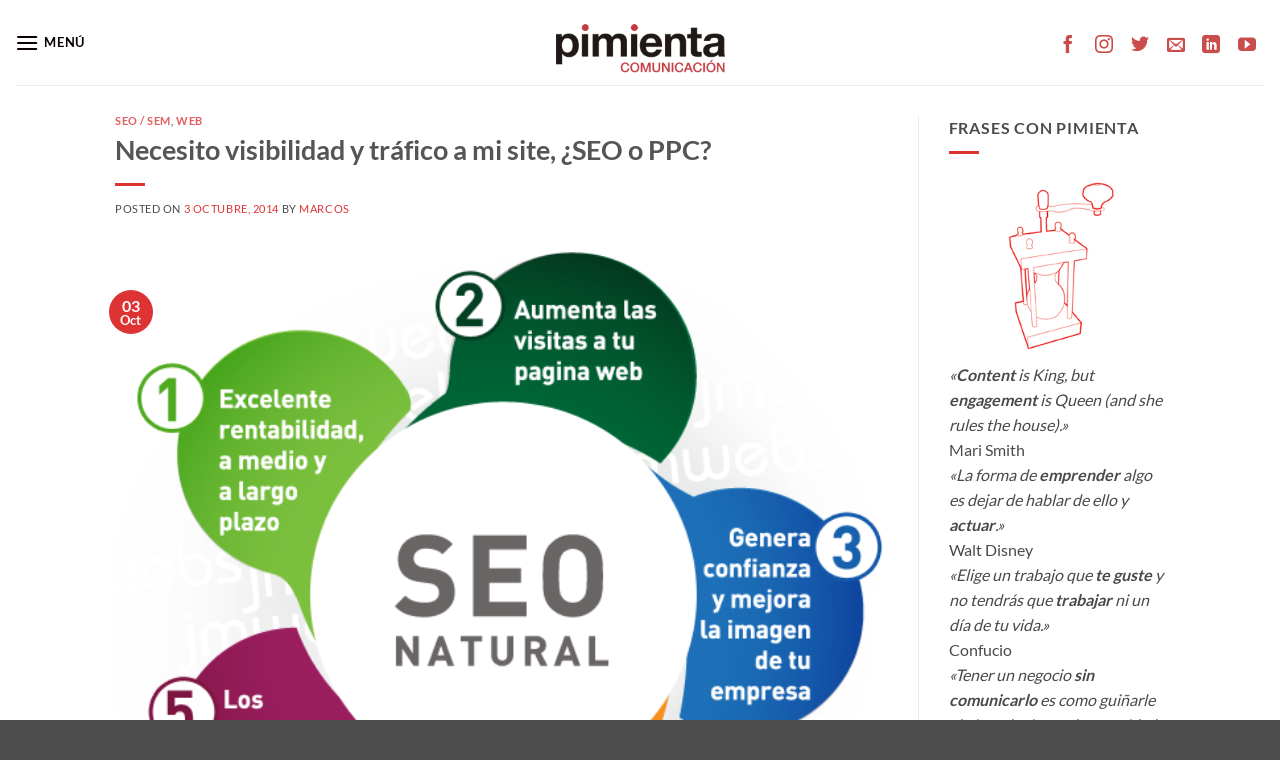

--- FILE ---
content_type: text/html; charset=UTF-8
request_url: https://pimienta.biz/necesito-visibilidad-y-trafico-mi-site/
body_size: 24907
content:
<!DOCTYPE html>
<html lang="es" class="loading-site no-js">
<head>
	<meta charset="UTF-8" />
	<link rel="profile" href="http://gmpg.org/xfn/11" />
	<link rel="pingback" href="https://pimienta.biz/xmlrpc.php" />

	<script>(function(html){html.className = html.className.replace(/\bno-js\b/,'js')})(document.documentElement);</script>
<meta name='robots' content='index, follow, max-image-preview:large, max-snippet:-1, max-video-preview:-1' />

		<!-- Meta Tag Manager -->
		<meta name="author" content="Marcos Descartín - Insiteweb" />
		<meta name="description" content="Diseñamos junto con el cliente una estrategia óptima para conseguir los mejores resultados, combinando la comunicación y el marketing tradicional (offline) y digital (online). Ofrecemos creatividad, diseño gráfico, redacción, branding, web, redes sociales, publicidad, posicionamiento (SEO), campañas (SEM), estrategia digital, community management y marketing de contenidos.  " />
		<!-- / Meta Tag Manager -->
<meta name="viewport" content="width=device-width, initial-scale=1" />
	<!-- This site is optimized with the Yoast SEO plugin v26.8 - https://yoast.com/product/yoast-seo-wordpress/ -->
	<title>Necesito visibilidad y tráfico a mi site, ¿SEO o PPC? - Pimienta Comunicación</title>
	<link rel="canonical" href="https://pimienta.biz/necesito-visibilidad-y-trafico-mi-site/" />
	<meta property="og:locale" content="es_ES" />
	<meta property="og:type" content="article" />
	<meta property="og:title" content="Necesito visibilidad y tráfico a mi site, ¿SEO o PPC? - Pimienta Comunicación" />
	<meta property="og:description" content="Quieres obtener mayor visibilidad y estás valorando invertir en posicionar tu web, oyes hablar de SEM, de SEO, de CPC&#8230; &nbsp; ¿No lo tienes claro? OK, para empezar, deberíamos hablar de SEO y PPC como dos vías alternativas para lograr posicionamiento en buscadores, puesto que ambos son estrategias de SEM (Search Engine Marketing). &nbsp;Vamos a [...]" />
	<meta property="og:url" content="https://pimienta.biz/necesito-visibilidad-y-trafico-mi-site/" />
	<meta property="og:site_name" content="Pimienta Comunicación" />
	<meta property="article:publisher" content="https://www.facebook.com/PimientaComunicacion" />
	<meta property="article:published_time" content="2014-10-03T11:22:00+00:00" />
	<meta property="article:modified_time" content="2018-03-13T10:42:25+00:00" />
	<meta property="og:image" content="https://pimienta.biz/wp-content/uploads/2014/10/posicionamiento-SEO.png" />
	<meta property="og:image:width" content="586" />
	<meta property="og:image:height" content="553" />
	<meta property="og:image:type" content="image/png" />
	<meta name="author" content="Marcos" />
	<meta name="twitter:card" content="summary_large_image" />
	<meta name="twitter:creator" content="@PimientaCM" />
	<meta name="twitter:site" content="@PimientaCM" />
	<meta name="twitter:label1" content="Escrito por" />
	<meta name="twitter:data1" content="Marcos" />
	<meta name="twitter:label2" content="Tiempo de lectura" />
	<meta name="twitter:data2" content="2 minutos" />
	<script type="application/ld+json" class="yoast-schema-graph">{"@context":"https://schema.org","@graph":[{"@type":"Article","@id":"https://pimienta.biz/necesito-visibilidad-y-trafico-mi-site/#article","isPartOf":{"@id":"https://pimienta.biz/necesito-visibilidad-y-trafico-mi-site/"},"author":{"name":"Marcos","@id":"https://pimienta.biz/#/schema/person/714c1452969dbabad336d4283cd1389e"},"headline":"Necesito visibilidad y tráfico a mi site, ¿SEO o PPC?","datePublished":"2014-10-03T11:22:00+00:00","dateModified":"2018-03-13T10:42:25+00:00","mainEntityOfPage":{"@id":"https://pimienta.biz/necesito-visibilidad-y-trafico-mi-site/"},"wordCount":395,"commentCount":0,"publisher":{"@id":"https://pimienta.biz/#organization"},"image":{"@id":"https://pimienta.biz/necesito-visibilidad-y-trafico-mi-site/#primaryimage"},"thumbnailUrl":"https://pimienta.biz/wp-content/uploads/2014/10/posicionamiento-SEO.png","keywords":["adwords","clic","Google","online","posicionamiento","PPC","publicidad","SEM","SEO","tráfico","web"],"articleSection":["SEO / SEM","Web"],"inLanguage":"es","potentialAction":[{"@type":"CommentAction","name":"Comment","target":["https://pimienta.biz/necesito-visibilidad-y-trafico-mi-site/#respond"]}]},{"@type":"WebPage","@id":"https://pimienta.biz/necesito-visibilidad-y-trafico-mi-site/","url":"https://pimienta.biz/necesito-visibilidad-y-trafico-mi-site/","name":"Necesito visibilidad y tráfico a mi site, ¿SEO o PPC? - Pimienta Comunicación","isPartOf":{"@id":"https://pimienta.biz/#website"},"primaryImageOfPage":{"@id":"https://pimienta.biz/necesito-visibilidad-y-trafico-mi-site/#primaryimage"},"image":{"@id":"https://pimienta.biz/necesito-visibilidad-y-trafico-mi-site/#primaryimage"},"thumbnailUrl":"https://pimienta.biz/wp-content/uploads/2014/10/posicionamiento-SEO.png","datePublished":"2014-10-03T11:22:00+00:00","dateModified":"2018-03-13T10:42:25+00:00","breadcrumb":{"@id":"https://pimienta.biz/necesito-visibilidad-y-trafico-mi-site/#breadcrumb"},"inLanguage":"es","potentialAction":[{"@type":"ReadAction","target":["https://pimienta.biz/necesito-visibilidad-y-trafico-mi-site/"]}]},{"@type":"ImageObject","inLanguage":"es","@id":"https://pimienta.biz/necesito-visibilidad-y-trafico-mi-site/#primaryimage","url":"https://pimienta.biz/wp-content/uploads/2014/10/posicionamiento-SEO.png","contentUrl":"https://pimienta.biz/wp-content/uploads/2014/10/posicionamiento-SEO.png","width":586,"height":553},{"@type":"BreadcrumbList","@id":"https://pimienta.biz/necesito-visibilidad-y-trafico-mi-site/#breadcrumb","itemListElement":[{"@type":"ListItem","position":1,"name":"Portada","item":"https://pimienta.biz/"},{"@type":"ListItem","position":2,"name":"Necesito visibilidad y tráfico a mi site, ¿SEO o PPC?"}]},{"@type":"WebSite","@id":"https://pimienta.biz/#website","url":"https://pimienta.biz/","name":"Pimienta Comunicación","description":"Marketing-Comunicación-Diseño gráfico","publisher":{"@id":"https://pimienta.biz/#organization"},"potentialAction":[{"@type":"SearchAction","target":{"@type":"EntryPoint","urlTemplate":"https://pimienta.biz/?s={search_term_string}"},"query-input":{"@type":"PropertyValueSpecification","valueRequired":true,"valueName":"search_term_string"}}],"inLanguage":"es"},{"@type":"Organization","@id":"https://pimienta.biz/#organization","name":"Pimienta Comunicación","url":"https://pimienta.biz/","logo":{"@type":"ImageObject","inLanguage":"es","@id":"https://pimienta.biz/#/schema/logo/image/","url":"http://insiteweb.es/wp-content/uploads/2017/06/logocolor.png","contentUrl":"http://insiteweb.es/wp-content/uploads/2017/06/logocolor.png","width":"250","height":"90","caption":"Pimienta Comunicación"},"image":{"@id":"https://pimienta.biz/#/schema/logo/image/"},"sameAs":["https://www.facebook.com/PimientaComunicacion","https://x.com/PimientaCM","https://www.instagram.com/pimientacomunicacion/","https://www.linkedin.com/company/pimienta-comunicaci-n/"]},{"@type":"Person","@id":"https://pimienta.biz/#/schema/person/714c1452969dbabad336d4283cd1389e","name":"Marcos","image":{"@type":"ImageObject","inLanguage":"es","@id":"https://pimienta.biz/#/schema/person/image/","url":"https://secure.gravatar.com/avatar/7184bcf2d3b927895c57d1a4df4746076a530110b0875db0f728214a153c95af?s=96&d=mm&r=g","contentUrl":"https://secure.gravatar.com/avatar/7184bcf2d3b927895c57d1a4df4746076a530110b0875db0f728214a153c95af?s=96&d=mm&r=g","caption":"Marcos"},"url":"https://pimienta.biz/author/adminpim/"}]}</script>
	<!-- / Yoast SEO plugin. -->


<link rel='dns-prefetch' href='//www.googletagmanager.com' />
<link rel='prefetch' href='https://pimienta.biz/wp-content/themes/flatsome/assets/js/flatsome.js?ver=e2eddd6c228105dac048' />
<link rel='prefetch' href='https://pimienta.biz/wp-content/themes/flatsome/assets/js/chunk.slider.js?ver=3.20.4' />
<link rel='prefetch' href='https://pimienta.biz/wp-content/themes/flatsome/assets/js/chunk.popups.js?ver=3.20.4' />
<link rel='prefetch' href='https://pimienta.biz/wp-content/themes/flatsome/assets/js/chunk.tooltips.js?ver=3.20.4' />
<link rel="alternate" type="application/rss+xml" title="Pimienta Comunicación &raquo; Feed" href="https://pimienta.biz/feed/" />
<link rel="alternate" type="application/rss+xml" title="Pimienta Comunicación &raquo; Feed de los comentarios" href="https://pimienta.biz/comments/feed/" />
<link rel="alternate" type="application/rss+xml" title="Pimienta Comunicación &raquo; Comentario Necesito visibilidad y tráfico a mi site, ¿SEO o PPC? del feed" href="https://pimienta.biz/necesito-visibilidad-y-trafico-mi-site/feed/" />
<link rel="alternate" title="oEmbed (JSON)" type="application/json+oembed" href="https://pimienta.biz/wp-json/oembed/1.0/embed?url=https%3A%2F%2Fpimienta.biz%2Fnecesito-visibilidad-y-trafico-mi-site%2F" />
<link rel="alternate" title="oEmbed (XML)" type="text/xml+oembed" href="https://pimienta.biz/wp-json/oembed/1.0/embed?url=https%3A%2F%2Fpimienta.biz%2Fnecesito-visibilidad-y-trafico-mi-site%2F&#038;format=xml" />
<style id='wp-img-auto-sizes-contain-inline-css' type='text/css'>
img:is([sizes=auto i],[sizes^="auto," i]){contain-intrinsic-size:3000px 1500px}
/*# sourceURL=wp-img-auto-sizes-contain-inline-css */
</style>
<style id='wp-emoji-styles-inline-css' type='text/css'>

	img.wp-smiley, img.emoji {
		display: inline !important;
		border: none !important;
		box-shadow: none !important;
		height: 1em !important;
		width: 1em !important;
		margin: 0 0.07em !important;
		vertical-align: -0.1em !important;
		background: none !important;
		padding: 0 !important;
	}
/*# sourceURL=wp-emoji-styles-inline-css */
</style>
<style id='wp-block-library-inline-css' type='text/css'>
:root{--wp-block-synced-color:#7a00df;--wp-block-synced-color--rgb:122,0,223;--wp-bound-block-color:var(--wp-block-synced-color);--wp-editor-canvas-background:#ddd;--wp-admin-theme-color:#007cba;--wp-admin-theme-color--rgb:0,124,186;--wp-admin-theme-color-darker-10:#006ba1;--wp-admin-theme-color-darker-10--rgb:0,107,160.5;--wp-admin-theme-color-darker-20:#005a87;--wp-admin-theme-color-darker-20--rgb:0,90,135;--wp-admin-border-width-focus:2px}@media (min-resolution:192dpi){:root{--wp-admin-border-width-focus:1.5px}}.wp-element-button{cursor:pointer}:root .has-very-light-gray-background-color{background-color:#eee}:root .has-very-dark-gray-background-color{background-color:#313131}:root .has-very-light-gray-color{color:#eee}:root .has-very-dark-gray-color{color:#313131}:root .has-vivid-green-cyan-to-vivid-cyan-blue-gradient-background{background:linear-gradient(135deg,#00d084,#0693e3)}:root .has-purple-crush-gradient-background{background:linear-gradient(135deg,#34e2e4,#4721fb 50%,#ab1dfe)}:root .has-hazy-dawn-gradient-background{background:linear-gradient(135deg,#faaca8,#dad0ec)}:root .has-subdued-olive-gradient-background{background:linear-gradient(135deg,#fafae1,#67a671)}:root .has-atomic-cream-gradient-background{background:linear-gradient(135deg,#fdd79a,#004a59)}:root .has-nightshade-gradient-background{background:linear-gradient(135deg,#330968,#31cdcf)}:root .has-midnight-gradient-background{background:linear-gradient(135deg,#020381,#2874fc)}:root{--wp--preset--font-size--normal:16px;--wp--preset--font-size--huge:42px}.has-regular-font-size{font-size:1em}.has-larger-font-size{font-size:2.625em}.has-normal-font-size{font-size:var(--wp--preset--font-size--normal)}.has-huge-font-size{font-size:var(--wp--preset--font-size--huge)}.has-text-align-center{text-align:center}.has-text-align-left{text-align:left}.has-text-align-right{text-align:right}.has-fit-text{white-space:nowrap!important}#end-resizable-editor-section{display:none}.aligncenter{clear:both}.items-justified-left{justify-content:flex-start}.items-justified-center{justify-content:center}.items-justified-right{justify-content:flex-end}.items-justified-space-between{justify-content:space-between}.screen-reader-text{border:0;clip-path:inset(50%);height:1px;margin:-1px;overflow:hidden;padding:0;position:absolute;width:1px;word-wrap:normal!important}.screen-reader-text:focus{background-color:#ddd;clip-path:none;color:#444;display:block;font-size:1em;height:auto;left:5px;line-height:normal;padding:15px 23px 14px;text-decoration:none;top:5px;width:auto;z-index:100000}html :where(.has-border-color){border-style:solid}html :where([style*=border-top-color]){border-top-style:solid}html :where([style*=border-right-color]){border-right-style:solid}html :where([style*=border-bottom-color]){border-bottom-style:solid}html :where([style*=border-left-color]){border-left-style:solid}html :where([style*=border-width]){border-style:solid}html :where([style*=border-top-width]){border-top-style:solid}html :where([style*=border-right-width]){border-right-style:solid}html :where([style*=border-bottom-width]){border-bottom-style:solid}html :where([style*=border-left-width]){border-left-style:solid}html :where(img[class*=wp-image-]){height:auto;max-width:100%}:where(figure){margin:0 0 1em}html :where(.is-position-sticky){--wp-admin--admin-bar--position-offset:var(--wp-admin--admin-bar--height,0px)}@media screen and (max-width:600px){html :where(.is-position-sticky){--wp-admin--admin-bar--position-offset:0px}}

/*# sourceURL=wp-block-library-inline-css */
</style><style id='global-styles-inline-css' type='text/css'>
:root{--wp--preset--aspect-ratio--square: 1;--wp--preset--aspect-ratio--4-3: 4/3;--wp--preset--aspect-ratio--3-4: 3/4;--wp--preset--aspect-ratio--3-2: 3/2;--wp--preset--aspect-ratio--2-3: 2/3;--wp--preset--aspect-ratio--16-9: 16/9;--wp--preset--aspect-ratio--9-16: 9/16;--wp--preset--color--black: #000000;--wp--preset--color--cyan-bluish-gray: #abb8c3;--wp--preset--color--white: #ffffff;--wp--preset--color--pale-pink: #f78da7;--wp--preset--color--vivid-red: #cf2e2e;--wp--preset--color--luminous-vivid-orange: #ff6900;--wp--preset--color--luminous-vivid-amber: #fcb900;--wp--preset--color--light-green-cyan: #7bdcb5;--wp--preset--color--vivid-green-cyan: #00d084;--wp--preset--color--pale-cyan-blue: #8ed1fc;--wp--preset--color--vivid-cyan-blue: #0693e3;--wp--preset--color--vivid-purple: #9b51e0;--wp--preset--color--primary: #DD3333;--wp--preset--color--secondary: #C05530;--wp--preset--color--success: #1a8846;--wp--preset--color--alert: #b20000;--wp--preset--gradient--vivid-cyan-blue-to-vivid-purple: linear-gradient(135deg,rgb(6,147,227) 0%,rgb(155,81,224) 100%);--wp--preset--gradient--light-green-cyan-to-vivid-green-cyan: linear-gradient(135deg,rgb(122,220,180) 0%,rgb(0,208,130) 100%);--wp--preset--gradient--luminous-vivid-amber-to-luminous-vivid-orange: linear-gradient(135deg,rgb(252,185,0) 0%,rgb(255,105,0) 100%);--wp--preset--gradient--luminous-vivid-orange-to-vivid-red: linear-gradient(135deg,rgb(255,105,0) 0%,rgb(207,46,46) 100%);--wp--preset--gradient--very-light-gray-to-cyan-bluish-gray: linear-gradient(135deg,rgb(238,238,238) 0%,rgb(169,184,195) 100%);--wp--preset--gradient--cool-to-warm-spectrum: linear-gradient(135deg,rgb(74,234,220) 0%,rgb(151,120,209) 20%,rgb(207,42,186) 40%,rgb(238,44,130) 60%,rgb(251,105,98) 80%,rgb(254,248,76) 100%);--wp--preset--gradient--blush-light-purple: linear-gradient(135deg,rgb(255,206,236) 0%,rgb(152,150,240) 100%);--wp--preset--gradient--blush-bordeaux: linear-gradient(135deg,rgb(254,205,165) 0%,rgb(254,45,45) 50%,rgb(107,0,62) 100%);--wp--preset--gradient--luminous-dusk: linear-gradient(135deg,rgb(255,203,112) 0%,rgb(199,81,192) 50%,rgb(65,88,208) 100%);--wp--preset--gradient--pale-ocean: linear-gradient(135deg,rgb(255,245,203) 0%,rgb(182,227,212) 50%,rgb(51,167,181) 100%);--wp--preset--gradient--electric-grass: linear-gradient(135deg,rgb(202,248,128) 0%,rgb(113,206,126) 100%);--wp--preset--gradient--midnight: linear-gradient(135deg,rgb(2,3,129) 0%,rgb(40,116,252) 100%);--wp--preset--font-size--small: 13px;--wp--preset--font-size--medium: 20px;--wp--preset--font-size--large: 36px;--wp--preset--font-size--x-large: 42px;--wp--preset--spacing--20: 0.44rem;--wp--preset--spacing--30: 0.67rem;--wp--preset--spacing--40: 1rem;--wp--preset--spacing--50: 1.5rem;--wp--preset--spacing--60: 2.25rem;--wp--preset--spacing--70: 3.38rem;--wp--preset--spacing--80: 5.06rem;--wp--preset--shadow--natural: 6px 6px 9px rgba(0, 0, 0, 0.2);--wp--preset--shadow--deep: 12px 12px 50px rgba(0, 0, 0, 0.4);--wp--preset--shadow--sharp: 6px 6px 0px rgba(0, 0, 0, 0.2);--wp--preset--shadow--outlined: 6px 6px 0px -3px rgb(255, 255, 255), 6px 6px rgb(0, 0, 0);--wp--preset--shadow--crisp: 6px 6px 0px rgb(0, 0, 0);}:where(body) { margin: 0; }.wp-site-blocks > .alignleft { float: left; margin-right: 2em; }.wp-site-blocks > .alignright { float: right; margin-left: 2em; }.wp-site-blocks > .aligncenter { justify-content: center; margin-left: auto; margin-right: auto; }:where(.is-layout-flex){gap: 0.5em;}:where(.is-layout-grid){gap: 0.5em;}.is-layout-flow > .alignleft{float: left;margin-inline-start: 0;margin-inline-end: 2em;}.is-layout-flow > .alignright{float: right;margin-inline-start: 2em;margin-inline-end: 0;}.is-layout-flow > .aligncenter{margin-left: auto !important;margin-right: auto !important;}.is-layout-constrained > .alignleft{float: left;margin-inline-start: 0;margin-inline-end: 2em;}.is-layout-constrained > .alignright{float: right;margin-inline-start: 2em;margin-inline-end: 0;}.is-layout-constrained > .aligncenter{margin-left: auto !important;margin-right: auto !important;}.is-layout-constrained > :where(:not(.alignleft):not(.alignright):not(.alignfull)){margin-left: auto !important;margin-right: auto !important;}body .is-layout-flex{display: flex;}.is-layout-flex{flex-wrap: wrap;align-items: center;}.is-layout-flex > :is(*, div){margin: 0;}body .is-layout-grid{display: grid;}.is-layout-grid > :is(*, div){margin: 0;}body{padding-top: 0px;padding-right: 0px;padding-bottom: 0px;padding-left: 0px;}a:where(:not(.wp-element-button)){text-decoration: none;}:root :where(.wp-element-button, .wp-block-button__link){background-color: #32373c;border-width: 0;color: #fff;font-family: inherit;font-size: inherit;font-style: inherit;font-weight: inherit;letter-spacing: inherit;line-height: inherit;padding-top: calc(0.667em + 2px);padding-right: calc(1.333em + 2px);padding-bottom: calc(0.667em + 2px);padding-left: calc(1.333em + 2px);text-decoration: none;text-transform: inherit;}.has-black-color{color: var(--wp--preset--color--black) !important;}.has-cyan-bluish-gray-color{color: var(--wp--preset--color--cyan-bluish-gray) !important;}.has-white-color{color: var(--wp--preset--color--white) !important;}.has-pale-pink-color{color: var(--wp--preset--color--pale-pink) !important;}.has-vivid-red-color{color: var(--wp--preset--color--vivid-red) !important;}.has-luminous-vivid-orange-color{color: var(--wp--preset--color--luminous-vivid-orange) !important;}.has-luminous-vivid-amber-color{color: var(--wp--preset--color--luminous-vivid-amber) !important;}.has-light-green-cyan-color{color: var(--wp--preset--color--light-green-cyan) !important;}.has-vivid-green-cyan-color{color: var(--wp--preset--color--vivid-green-cyan) !important;}.has-pale-cyan-blue-color{color: var(--wp--preset--color--pale-cyan-blue) !important;}.has-vivid-cyan-blue-color{color: var(--wp--preset--color--vivid-cyan-blue) !important;}.has-vivid-purple-color{color: var(--wp--preset--color--vivid-purple) !important;}.has-primary-color{color: var(--wp--preset--color--primary) !important;}.has-secondary-color{color: var(--wp--preset--color--secondary) !important;}.has-success-color{color: var(--wp--preset--color--success) !important;}.has-alert-color{color: var(--wp--preset--color--alert) !important;}.has-black-background-color{background-color: var(--wp--preset--color--black) !important;}.has-cyan-bluish-gray-background-color{background-color: var(--wp--preset--color--cyan-bluish-gray) !important;}.has-white-background-color{background-color: var(--wp--preset--color--white) !important;}.has-pale-pink-background-color{background-color: var(--wp--preset--color--pale-pink) !important;}.has-vivid-red-background-color{background-color: var(--wp--preset--color--vivid-red) !important;}.has-luminous-vivid-orange-background-color{background-color: var(--wp--preset--color--luminous-vivid-orange) !important;}.has-luminous-vivid-amber-background-color{background-color: var(--wp--preset--color--luminous-vivid-amber) !important;}.has-light-green-cyan-background-color{background-color: var(--wp--preset--color--light-green-cyan) !important;}.has-vivid-green-cyan-background-color{background-color: var(--wp--preset--color--vivid-green-cyan) !important;}.has-pale-cyan-blue-background-color{background-color: var(--wp--preset--color--pale-cyan-blue) !important;}.has-vivid-cyan-blue-background-color{background-color: var(--wp--preset--color--vivid-cyan-blue) !important;}.has-vivid-purple-background-color{background-color: var(--wp--preset--color--vivid-purple) !important;}.has-primary-background-color{background-color: var(--wp--preset--color--primary) !important;}.has-secondary-background-color{background-color: var(--wp--preset--color--secondary) !important;}.has-success-background-color{background-color: var(--wp--preset--color--success) !important;}.has-alert-background-color{background-color: var(--wp--preset--color--alert) !important;}.has-black-border-color{border-color: var(--wp--preset--color--black) !important;}.has-cyan-bluish-gray-border-color{border-color: var(--wp--preset--color--cyan-bluish-gray) !important;}.has-white-border-color{border-color: var(--wp--preset--color--white) !important;}.has-pale-pink-border-color{border-color: var(--wp--preset--color--pale-pink) !important;}.has-vivid-red-border-color{border-color: var(--wp--preset--color--vivid-red) !important;}.has-luminous-vivid-orange-border-color{border-color: var(--wp--preset--color--luminous-vivid-orange) !important;}.has-luminous-vivid-amber-border-color{border-color: var(--wp--preset--color--luminous-vivid-amber) !important;}.has-light-green-cyan-border-color{border-color: var(--wp--preset--color--light-green-cyan) !important;}.has-vivid-green-cyan-border-color{border-color: var(--wp--preset--color--vivid-green-cyan) !important;}.has-pale-cyan-blue-border-color{border-color: var(--wp--preset--color--pale-cyan-blue) !important;}.has-vivid-cyan-blue-border-color{border-color: var(--wp--preset--color--vivid-cyan-blue) !important;}.has-vivid-purple-border-color{border-color: var(--wp--preset--color--vivid-purple) !important;}.has-primary-border-color{border-color: var(--wp--preset--color--primary) !important;}.has-secondary-border-color{border-color: var(--wp--preset--color--secondary) !important;}.has-success-border-color{border-color: var(--wp--preset--color--success) !important;}.has-alert-border-color{border-color: var(--wp--preset--color--alert) !important;}.has-vivid-cyan-blue-to-vivid-purple-gradient-background{background: var(--wp--preset--gradient--vivid-cyan-blue-to-vivid-purple) !important;}.has-light-green-cyan-to-vivid-green-cyan-gradient-background{background: var(--wp--preset--gradient--light-green-cyan-to-vivid-green-cyan) !important;}.has-luminous-vivid-amber-to-luminous-vivid-orange-gradient-background{background: var(--wp--preset--gradient--luminous-vivid-amber-to-luminous-vivid-orange) !important;}.has-luminous-vivid-orange-to-vivid-red-gradient-background{background: var(--wp--preset--gradient--luminous-vivid-orange-to-vivid-red) !important;}.has-very-light-gray-to-cyan-bluish-gray-gradient-background{background: var(--wp--preset--gradient--very-light-gray-to-cyan-bluish-gray) !important;}.has-cool-to-warm-spectrum-gradient-background{background: var(--wp--preset--gradient--cool-to-warm-spectrum) !important;}.has-blush-light-purple-gradient-background{background: var(--wp--preset--gradient--blush-light-purple) !important;}.has-blush-bordeaux-gradient-background{background: var(--wp--preset--gradient--blush-bordeaux) !important;}.has-luminous-dusk-gradient-background{background: var(--wp--preset--gradient--luminous-dusk) !important;}.has-pale-ocean-gradient-background{background: var(--wp--preset--gradient--pale-ocean) !important;}.has-electric-grass-gradient-background{background: var(--wp--preset--gradient--electric-grass) !important;}.has-midnight-gradient-background{background: var(--wp--preset--gradient--midnight) !important;}.has-small-font-size{font-size: var(--wp--preset--font-size--small) !important;}.has-medium-font-size{font-size: var(--wp--preset--font-size--medium) !important;}.has-large-font-size{font-size: var(--wp--preset--font-size--large) !important;}.has-x-large-font-size{font-size: var(--wp--preset--font-size--x-large) !important;}
/*# sourceURL=global-styles-inline-css */
</style>

<link rel='stylesheet' id='contact-form-7-css' href='https://pimienta.biz/wp-content/plugins/contact-form-7/includes/css/styles.css?ver=6.1.4' type='text/css' media='all' />
<link rel='stylesheet' id='cmplz-general-css' href='https://pimienta.biz/wp-content/plugins/complianz-gdpr/assets/css/cookieblocker.min.css?ver=1768942566' type='text/css' media='all' />
<link rel='stylesheet' id='flatsome-main-css' href='https://pimienta.biz/wp-content/themes/flatsome/assets/css/flatsome.css?ver=3.20.4' type='text/css' media='all' />
<style id='flatsome-main-inline-css' type='text/css'>
@font-face {
				font-family: "fl-icons";
				font-display: block;
				src: url(https://pimienta.biz/wp-content/themes/flatsome/assets/css/icons/fl-icons.eot?v=3.20.4);
				src:
					url(https://pimienta.biz/wp-content/themes/flatsome/assets/css/icons/fl-icons.eot#iefix?v=3.20.4) format("embedded-opentype"),
					url(https://pimienta.biz/wp-content/themes/flatsome/assets/css/icons/fl-icons.woff2?v=3.20.4) format("woff2"),
					url(https://pimienta.biz/wp-content/themes/flatsome/assets/css/icons/fl-icons.ttf?v=3.20.4) format("truetype"),
					url(https://pimienta.biz/wp-content/themes/flatsome/assets/css/icons/fl-icons.woff?v=3.20.4) format("woff"),
					url(https://pimienta.biz/wp-content/themes/flatsome/assets/css/icons/fl-icons.svg?v=3.20.4#fl-icons) format("svg");
			}
/*# sourceURL=flatsome-main-inline-css */
</style>
<link rel='stylesheet' id='flatsome-style-css' href='https://pimienta.biz/wp-content/themes/flatsome-child/style.css?ver=3.0' type='text/css' media='all' />
<script type="text/javascript" src="https://pimienta.biz/wp-includes/js/jquery/jquery.min.js?ver=3.7.1" id="jquery-core-js"></script>
<script type="text/javascript" src="https://pimienta.biz/wp-includes/js/jquery/jquery-migrate.min.js?ver=3.4.1" id="jquery-migrate-js"></script>

<!-- Fragmento de código de la etiqueta de Google (gtag.js) añadida por Site Kit -->
<!-- Fragmento de código de Google Analytics añadido por Site Kit -->
<script type="text/javascript" src="https://www.googletagmanager.com/gtag/js?id=GT-M3VP33J" id="google_gtagjs-js" async></script>
<script type="text/javascript" id="google_gtagjs-js-after">
/* <![CDATA[ */
window.dataLayer = window.dataLayer || [];function gtag(){dataLayer.push(arguments);}
gtag("set","linker",{"domains":["pimienta.biz"]});
gtag("js", new Date());
gtag("set", "developer_id.dZTNiMT", true);
gtag("config", "GT-M3VP33J");
//# sourceURL=google_gtagjs-js-after
/* ]]> */
</script>
<link rel="https://api.w.org/" href="https://pimienta.biz/wp-json/" /><link rel="alternate" title="JSON" type="application/json" href="https://pimienta.biz/wp-json/wp/v2/posts/613" /><link rel="EditURI" type="application/rsd+xml" title="RSD" href="https://pimienta.biz/xmlrpc.php?rsd" />
<meta name="generator" content="WordPress 6.9" />
<link rel='shortlink' href='https://pimienta.biz/?p=613' />
<meta name="generator" content="Site Kit by Google 1.170.0" /><!-- Google tag (gtag.js) -->
<script async src="https://www.googletagmanager.com/gtag/js?id=UA-161010066-1"></script>
<script>
  window.dataLayer = window.dataLayer || [];
  function gtag(){dataLayer.push(arguments);}
  gtag('js', new Date());

  gtag('config', 'UA-161010066-1');
</script>
<link rel="amphtml" href="https://pimienta.biz/necesito-visibilidad-y-trafico-mi-site/?amp=1"><link rel="icon" href="https://pimienta.biz/wp-content/uploads/2017/11/cropped-favicon-512x512px-32x32.jpg" sizes="32x32" />
<link rel="icon" href="https://pimienta.biz/wp-content/uploads/2017/11/cropped-favicon-512x512px-192x192.jpg" sizes="192x192" />
<link rel="apple-touch-icon" href="https://pimienta.biz/wp-content/uploads/2017/11/cropped-favicon-512x512px-180x180.jpg" />
<meta name="msapplication-TileImage" content="https://pimienta.biz/wp-content/uploads/2017/11/cropped-favicon-512x512px-270x270.jpg" />
<style id="custom-css" type="text/css">:root {--primary-color: #DD3333;--fs-color-primary: #DD3333;--fs-color-secondary: #C05530;--fs-color-success: #1a8846;--fs-color-alert: #b20000;--fs-color-base: #4a4a4a;--fs-experimental-link-color: #dd3333;--fs-experimental-link-color-hover: #615b5b;}.tooltipster-base {--tooltip-color: #fff;--tooltip-bg-color: #000;}.off-canvas-right .mfp-content, .off-canvas-left .mfp-content {--drawer-width: 300px;}.header-main{height: 85px}#logo img{max-height: 85px}#logo{width:169px;}#logo a{max-width:300px;}.header-top{min-height: 20px}.transparent .header-main{height: 68px}.transparent #logo img{max-height: 68px}.has-transparent + .page-title:first-of-type,.has-transparent + #main > .page-title,.has-transparent + #main > div > .page-title,.has-transparent + #main .page-header-wrapper:first-of-type .page-title{padding-top: 118px;}.transparent .header-wrapper{background-color: rgba(255,255,255,0)!important;}.transparent .top-divider{display: none;}.header.show-on-scroll,.stuck .header-main{height:70px!important}.stuck #logo img{max-height: 70px!important}.header-bg-color {background-color: rgba(255,255,255,0.26)}.header-bottom {background-color: #f1f1f1}.header-main .nav > li > a{line-height: 13px }.header-wrapper:not(.stuck) .header-main .header-nav{margin-top: -1px }@media (max-width: 549px) {.header-main{height: 78px}#logo img{max-height: 78px}}body{font-family: Lato, sans-serif;}body {font-weight: 400;font-style: normal;}.nav > li > a {font-family: Lato, sans-serif;}.mobile-sidebar-levels-2 .nav > li > ul > li > a {font-family: Lato, sans-serif;}.nav > li > a,.mobile-sidebar-levels-2 .nav > li > ul > li > a {font-weight: 700;font-style: normal;}h1,h2,h3,h4,h5,h6,.heading-font, .off-canvas-center .nav-sidebar.nav-vertical > li > a{font-family: Lato, sans-serif;}h1,h2,h3,h4,h5,h6,.heading-font,.banner h1,.banner h2 {font-weight: 700;font-style: normal;}.alt-font{font-family: "Dancing Script", sans-serif;}.alt-font {font-weight: 400!important;font-style: normal!important;}.header:not(.transparent) .header-nav-main.nav > li > a {color: #0a0a0a;}.widget:where(:not(.widget_shopping_cart)) a{color: #dd3333;}.widget:where(:not(.widget_shopping_cart)) a:hover{color: ;}.widget .tagcloud a:hover{border-color: ; background-color: ;}.is-divider{background-color: #DD3333;}.header-main .social-icons,.header-main .cart-icon strong,.header-main .menu-title,.header-main .header-button > .button.is-outline,.header-main .nav > li > a > i:not(.icon-angle-down){color: #0a0000!important;}.header-main .header-button > .button.is-outline,.header-main .cart-icon strong:after,.header-main .cart-icon strong{border-color: #0a0000!important;}.header-main .header-button > .button:not(.is-outline){background-color: #0a0000!important;}.header-main .current-dropdown .cart-icon strong,.header-main .header-button > .button:hover,.header-main .header-button > .button:hover i,.header-main .header-button > .button:hover span{color:#FFF!important;}.header-main .menu-title:hover,.header-main .social-icons a:hover,.header-main .header-button > .button.is-outline:hover,.header-main .nav > li > a:hover > i:not(.icon-angle-down){color: #c41111!important;}.header-main .current-dropdown .cart-icon strong,.header-main .header-button > .button:hover{background-color: #c41111!important;}.header-main .current-dropdown .cart-icon strong:after,.header-main .current-dropdown .cart-icon strong,.header-main .header-button > .button:hover{border-color: #c41111!important;}.footer-1{background-color: #424242}.footer-2{background-color: #424242}.nav-vertical-fly-out > li + li {border-top-width: 1px; border-top-style: solid;}/* Custom CSS */.nav>li>a:hover, .nav>li.active>a, .nav>li.current>a, .nav>li>a.active, .nav>li>a.current, .nav-dropdown li.active>a, .nav-column li.active>a, .nav-dropdown>li>a:hover, .nav-column li>a:hover {color: #a50606;}.section-title-normal {border-bottom: 2px solid #ca5c5c;}#row-1299441632 { color: white;}#flatsome_recent_posts-17 a{color: #DD3333!important;}#flatsome_recent_posts-17 a:hover{color: #555!important;}.cdp-cookies-boton-creditos {display: none;}.section-title span {text-transform: none;}.widget a {/* color: #1E73BE; */}#flatsome_recent_posts-17 a{color: #DD3333!important;}.widget a:hover {color: #fff;}#block_widget-2, #flatsome_recent_posts-18, #block_widget-6, #block_widget-7{color: #fff!important;}#block_widget-2 a, #flatsome_recent_posts-18 a, #block_widget-6 a{color: #fff!important;}#flatsome_recent_posts-17 a{}#tag_cloud-9,#tag_cloud-9 a { color: #DD3333!important;}#tag_cloud-9, #tag_cloud-9 a:hover { color: #555!important;background-color: #fff!important;}.dark .is-divider {background-color: #DD3333!important; }.is-divider {background-color: #DD3333!important;}.wpcf7 span.wpcf7-list-item {font-size: 12px;color: #fff;}.form-flat input:not([type="submit"]), .form-flat textarea, .form-flat select{color: #fff!important;}.social-icons i {min-width: 1em;font-size: 18px;padding: 4px;margin-top: 5px;color: #ca4d4d !important;}.button.is-outline {border-color: #808080;}label, legend {font-size: 12px}.label-new.menu-item > a:after{content:"Nuevo";}.label-hot.menu-item > a:after{content:"Caliente";}.label-sale.menu-item > a:after{content:"Oferta";}.label-popular.menu-item > a:after{content:"Populares";}</style>		<style type="text/css" id="wp-custom-css">
			.has-filtering .nav li:first-child {
    /* margin-left: 0 !important; */
    display: none;
}
.form-flat input:not([type="submit"]), .form-flat textarea, .form-flat select {
    color: #747474!important;
}

		</style>
		<style id="kirki-inline-styles">/* latin-ext */
@font-face {
  font-family: 'Lato';
  font-style: normal;
  font-weight: 400;
  font-display: swap;
  src: url(https://pimienta.biz/wp-content/fonts/lato/S6uyw4BMUTPHjxAwXjeu.woff2) format('woff2');
  unicode-range: U+0100-02BA, U+02BD-02C5, U+02C7-02CC, U+02CE-02D7, U+02DD-02FF, U+0304, U+0308, U+0329, U+1D00-1DBF, U+1E00-1E9F, U+1EF2-1EFF, U+2020, U+20A0-20AB, U+20AD-20C0, U+2113, U+2C60-2C7F, U+A720-A7FF;
}
/* latin */
@font-face {
  font-family: 'Lato';
  font-style: normal;
  font-weight: 400;
  font-display: swap;
  src: url(https://pimienta.biz/wp-content/fonts/lato/S6uyw4BMUTPHjx4wXg.woff2) format('woff2');
  unicode-range: U+0000-00FF, U+0131, U+0152-0153, U+02BB-02BC, U+02C6, U+02DA, U+02DC, U+0304, U+0308, U+0329, U+2000-206F, U+20AC, U+2122, U+2191, U+2193, U+2212, U+2215, U+FEFF, U+FFFD;
}
/* latin-ext */
@font-face {
  font-family: 'Lato';
  font-style: normal;
  font-weight: 700;
  font-display: swap;
  src: url(https://pimienta.biz/wp-content/fonts/lato/S6u9w4BMUTPHh6UVSwaPGR_p.woff2) format('woff2');
  unicode-range: U+0100-02BA, U+02BD-02C5, U+02C7-02CC, U+02CE-02D7, U+02DD-02FF, U+0304, U+0308, U+0329, U+1D00-1DBF, U+1E00-1E9F, U+1EF2-1EFF, U+2020, U+20A0-20AB, U+20AD-20C0, U+2113, U+2C60-2C7F, U+A720-A7FF;
}
/* latin */
@font-face {
  font-family: 'Lato';
  font-style: normal;
  font-weight: 700;
  font-display: swap;
  src: url(https://pimienta.biz/wp-content/fonts/lato/S6u9w4BMUTPHh6UVSwiPGQ.woff2) format('woff2');
  unicode-range: U+0000-00FF, U+0131, U+0152-0153, U+02BB-02BC, U+02C6, U+02DA, U+02DC, U+0304, U+0308, U+0329, U+2000-206F, U+20AC, U+2122, U+2191, U+2193, U+2212, U+2215, U+FEFF, U+FFFD;
}/* vietnamese */
@font-face {
  font-family: 'Dancing Script';
  font-style: normal;
  font-weight: 400;
  font-display: swap;
  src: url(https://pimienta.biz/wp-content/fonts/dancing-script/If2cXTr6YS-zF4S-kcSWSVi_sxjsohD9F50Ruu7BMSo3Rep8ltA.woff2) format('woff2');
  unicode-range: U+0102-0103, U+0110-0111, U+0128-0129, U+0168-0169, U+01A0-01A1, U+01AF-01B0, U+0300-0301, U+0303-0304, U+0308-0309, U+0323, U+0329, U+1EA0-1EF9, U+20AB;
}
/* latin-ext */
@font-face {
  font-family: 'Dancing Script';
  font-style: normal;
  font-weight: 400;
  font-display: swap;
  src: url(https://pimienta.biz/wp-content/fonts/dancing-script/If2cXTr6YS-zF4S-kcSWSVi_sxjsohD9F50Ruu7BMSo3ROp8ltA.woff2) format('woff2');
  unicode-range: U+0100-02BA, U+02BD-02C5, U+02C7-02CC, U+02CE-02D7, U+02DD-02FF, U+0304, U+0308, U+0329, U+1D00-1DBF, U+1E00-1E9F, U+1EF2-1EFF, U+2020, U+20A0-20AB, U+20AD-20C0, U+2113, U+2C60-2C7F, U+A720-A7FF;
}
/* latin */
@font-face {
  font-family: 'Dancing Script';
  font-style: normal;
  font-weight: 400;
  font-display: swap;
  src: url(https://pimienta.biz/wp-content/fonts/dancing-script/If2cXTr6YS-zF4S-kcSWSVi_sxjsohD9F50Ruu7BMSo3Sup8.woff2) format('woff2');
  unicode-range: U+0000-00FF, U+0131, U+0152-0153, U+02BB-02BC, U+02C6, U+02DA, U+02DC, U+0304, U+0308, U+0329, U+2000-206F, U+20AC, U+2122, U+2191, U+2193, U+2212, U+2215, U+FEFF, U+FFFD;
}</style></head>

<body class="wp-singular post-template-default single single-post postid-613 single-format-standard wp-theme-flatsome wp-child-theme-flatsome-child lightbox nav-dropdown-has-arrow nav-dropdown-has-shadow nav-dropdown-has-border">


<a class="skip-link screen-reader-text" href="#main">Saltar al contenido</a>

<div id="wrapper">

	
	<header id="header" class="header header-full-width has-sticky sticky-jump">
		<div class="header-wrapper">
			<div id="masthead" class="header-main show-logo-center">
      <div class="header-inner flex-row container logo-center medium-logo-center" role="navigation">

          <!-- Logo -->
          <div id="logo" class="flex-col logo">
            
<!-- Header logo -->
<a href="https://pimienta.biz/" title="Pimienta Comunicación - Marketing-Comunicación-Diseño gráfico" rel="home">
		<img width="250" height="90" src="https://pimienta.biz/wp-content/uploads/2021/10/logocolor.png" class="header_logo header-logo" alt="Pimienta Comunicación"/><img  width="169" height="85" src="http://insiteweb.es/wp-content/uploads/2017/06/logoblanco.png" class="header-logo-dark" alt="Pimienta Comunicación"/></a>
          </div>

          <!-- Mobile Left Elements -->
          <div class="flex-col show-for-medium flex-left">
            <ul class="mobile-nav nav nav-left ">
              <li class="nav-icon has-icon">
			<a href="#" class="is-small" data-open="#main-menu" data-pos="left" data-bg="main-menu-overlay" role="button" aria-label="Menú" aria-controls="main-menu" aria-expanded="false" aria-haspopup="dialog" data-flatsome-role-button>
			<i class="icon-menu" aria-hidden="true"></i>			<span class="menu-title uppercase hide-for-small">Menú</span>		</a>
	</li>
            </ul>
          </div>

          <!-- Left Elements -->
          <div class="flex-col hide-for-medium flex-left
            ">
            <ul class="header-nav header-nav-main nav nav-left  nav-uppercase" >
              <li class="nav-icon has-icon">
			<a href="#" class="is-small" data-open="#main-menu" data-pos="left" data-bg="main-menu-overlay" role="button" aria-label="Menú" aria-controls="main-menu" aria-expanded="false" aria-haspopup="dialog" data-flatsome-role-button>
			<i class="icon-menu" aria-hidden="true"></i>			<span class="menu-title uppercase hide-for-small">Menú</span>		</a>
	</li>
            </ul>
          </div>

          <!-- Right Elements -->
          <div class="flex-col hide-for-medium flex-right">
            <ul class="header-nav header-nav-main nav nav-right  nav-uppercase">
              <li class="html header-social-icons ml-0">
	<div class="social-icons follow-icons" ><a href="https://www.facebook.com/PimientaComunicacion/" target="_blank" data-label="Facebook" class="icon plain tooltip facebook" title="Síguenos en Facebook" aria-label="Síguenos en Facebook" rel="noopener nofollow"><i class="icon-facebook" aria-hidden="true"></i></a><a href="https://www.instagram.com/pimientacomunicacion/" target="_blank" data-label="Instagram" class="icon plain tooltip instagram" title="Síguenos en Instagram" aria-label="Síguenos en Instagram" rel="noopener nofollow"><i class="icon-instagram" aria-hidden="true"></i></a><a href="https://twitter.com/PimientaCM" data-label="Twitter" target="_blank" class="icon plain tooltip twitter" title="Síguenos en Twitter" aria-label="Síguenos en Twitter" rel="noopener nofollow"><i class="icon-twitter" aria-hidden="true"></i></a><a href="mailto:info@pimienta.biz" data-label="E-mail" target="_blank" class="icon plain tooltip email" title="Envíanos un email" aria-label="Envíanos un email" rel="nofollow noopener"><i class="icon-envelop" aria-hidden="true"></i></a><a href="https://www.linkedin.com/company/663413/" data-label="LinkedIn" target="_blank" class="icon plain tooltip linkedin" title="Síguenos en LinkedIn" aria-label="Síguenos en LinkedIn" rel="noopener nofollow"><i class="icon-linkedin" aria-hidden="true"></i></a><a href="https://www.youtube.com/channel/UCkSZ2LByPxmnaExDLlq_BWw" data-label="YouTube" target="_blank" class="icon plain tooltip youtube" title="Síguenos en Youtube" aria-label="Síguenos en Youtube" rel="noopener nofollow"><i class="icon-youtube" aria-hidden="true"></i></a></div></li>
            </ul>
          </div>

          <!-- Mobile Right Elements -->
          <div class="flex-col show-for-medium flex-right">
            <ul class="mobile-nav nav nav-right ">
              <li class="header-search header-search-dropdown has-icon has-dropdown menu-item-has-children">
		<a href="#" aria-label="Search" aria-haspopup="true" aria-expanded="false" aria-controls="ux-search-dropdown" class="nav-top-link is-small"><i class="icon-search" aria-hidden="true"></i></a>
		<ul id="ux-search-dropdown" class="nav-dropdown nav-dropdown-default">
	 	<li class="header-search-form search-form html relative has-icon">
	<div class="header-search-form-wrapper">
		<div class="searchform-wrapper ux-search-box relative is-normal"><form method="get" class="searchform" action="https://pimienta.biz/" role="search">
		<div class="flex-row relative">
			<div class="flex-col flex-grow">
	   	   <input type="search" class="search-field mb-0" name="s" value="" id="s" placeholder="Buscar...." />
			</div>
			<div class="flex-col">
				<button type="submit" class="ux-search-submit submit-button secondary button icon mb-0" aria-label="Enviar">
					<i class="icon-search" aria-hidden="true"></i>				</button>
			</div>
		</div>
    <div class="live-search-results text-left z-top"></div>
</form>
</div>	</div>
</li>
	</ul>
</li>
            </ul>
          </div>

      </div>

            <div class="container"><div class="top-divider full-width"></div></div>
      </div>
<div id="wide-nav" class="header-bottom wide-nav show-for-medium">
    <div class="flex-row container">

            
            
            
                          <div class="flex-col show-for-medium flex-grow">
                  <ul class="nav header-bottom-nav nav-center mobile-nav  nav-uppercase">
                      <li class="html header-social-icons ml-0">
	<div class="social-icons follow-icons" ><a href="https://www.facebook.com/PimientaComunicacion/" target="_blank" data-label="Facebook" class="icon plain tooltip facebook" title="Síguenos en Facebook" aria-label="Síguenos en Facebook" rel="noopener nofollow"><i class="icon-facebook" aria-hidden="true"></i></a><a href="https://www.instagram.com/pimientacomunicacion/" target="_blank" data-label="Instagram" class="icon plain tooltip instagram" title="Síguenos en Instagram" aria-label="Síguenos en Instagram" rel="noopener nofollow"><i class="icon-instagram" aria-hidden="true"></i></a><a href="https://twitter.com/PimientaCM" data-label="Twitter" target="_blank" class="icon plain tooltip twitter" title="Síguenos en Twitter" aria-label="Síguenos en Twitter" rel="noopener nofollow"><i class="icon-twitter" aria-hidden="true"></i></a><a href="mailto:info@pimienta.biz" data-label="E-mail" target="_blank" class="icon plain tooltip email" title="Envíanos un email" aria-label="Envíanos un email" rel="nofollow noopener"><i class="icon-envelop" aria-hidden="true"></i></a><a href="https://www.linkedin.com/company/663413/" data-label="LinkedIn" target="_blank" class="icon plain tooltip linkedin" title="Síguenos en LinkedIn" aria-label="Síguenos en LinkedIn" rel="noopener nofollow"><i class="icon-linkedin" aria-hidden="true"></i></a><a href="https://www.youtube.com/channel/UCkSZ2LByPxmnaExDLlq_BWw" data-label="YouTube" target="_blank" class="icon plain tooltip youtube" title="Síguenos en Youtube" aria-label="Síguenos en Youtube" rel="noopener nofollow"><i class="icon-youtube" aria-hidden="true"></i></a></div></li>
                  </ul>
              </div>
            
    </div>
</div>

<div class="header-bg-container fill"><div class="header-bg-image fill"></div><div class="header-bg-color fill"></div></div>		</div>
	</header>

	
	<main id="main" class="">

<div id="content" class="blog-wrapper blog-single page-wrapper">
	

<div class="row row-large row-divided ">

	<div class="large-9 col">
		


<article id="post-613" class="post-613 post type-post status-publish format-standard has-post-thumbnail hentry category-seo-sem category-web tag-adwords tag-clic tag-google tag-online tag-posicionamiento tag-ppc tag-publicidad tag-sem tag-seo tag-trafico tag-web">
	<div class="article-inner ">
		<header class="entry-header">
	<div class="entry-header-text entry-header-text-top text-left">
		<h6 class="entry-category is-xsmall"><a href="https://pimienta.biz/category/seo-sem/" rel="category tag">SEO / SEM</a>, <a href="https://pimienta.biz/category/web/" rel="category tag">Web</a></h6><h1 class="entry-title">Necesito visibilidad y tráfico a mi site, ¿SEO o PPC?</h1><div class="entry-divider is-divider small"></div>
	<div class="entry-meta uppercase is-xsmall">
		<span class="posted-on">Posted on <a href="https://pimienta.biz/necesito-visibilidad-y-trafico-mi-site/" rel="bookmark"><time class="entry-date published" datetime="2014-10-03T11:22:00+00:00">3 octubre, 2014</time><time class="updated" datetime="2018-03-13T10:42:25+00:00">13 marzo, 2018</time></a></span> <span class="byline">by <span class="meta-author vcard"><a class="url fn n" href="https://pimienta.biz/author/adminpim/">Marcos</a></span></span>	</div>
	</div>
						<div class="entry-image relative">
				<a href="https://pimienta.biz/necesito-visibilidad-y-trafico-mi-site/">
    <img width="586" height="553" src="https://pimienta.biz/wp-content/uploads/2014/10/posicionamiento-SEO.png" class="attachment-large size-large wp-post-image" alt="" decoding="async" fetchpriority="high" srcset="https://pimienta.biz/wp-content/uploads/2014/10/posicionamiento-SEO.png 586w, https://pimienta.biz/wp-content/uploads/2014/10/posicionamiento-SEO-424x400.png 424w" sizes="(max-width: 586px) 100vw, 586px" /></a>
				<div class="badge absolute top post-date badge-circle">
	<div class="badge-inner">
		<span class="post-date-day">03</span><br>
		<span class="post-date-month is-small">Oct</span>
	</div>
</div>
			</div>
			</header>
		<div class="entry-content single-page">

	<div style="text-align: justify;">
Quieres obtener <b>mayor visibilidad</b> y estás valorando invertir en posicionar tu web, oyes hablar de <b>SEM</b>, de <b>SEO, </b>de <b>CPC</b>&#8230; &nbsp;</p>
<p>¿No lo tienes claro? OK, para empezar, deberíamos hablar de SEO y PPC como dos vías alternativas para lograr posicionamiento en buscadores, puesto que ambos son estrategias de SEM (Search Engine Marketing). &nbsp;Vamos a intentar resumir cada una:</p></div>
<div style="text-align: justify;">
</div>
<div style="text-align: justify;">
<b>SEO </b>(<i>Search Enginge Optimization</i>):<br />
posicionamiento en <b>buscadores&nbsp;</b>mediante&nbsp;resultados orgánicos. Es un ejercicio técnico y constante que puede obtener buen resultado a medio plazo, pero no nos engañemos, la web tiene que tener unos requisitos mínimos que contribuyan (y no frenen) la labor del profesional. Por tomar un ejemplo cualquiera, en el océano de zapaterías que hay en Internet nadie puede asegurar que tu zapatería online obtendrá resultados concretos o duraderos, ni posiciones en el ranking.&nbsp;</p>
<p>En SEO, la web se trabaja a conciencia y&nbsp;siguiendo una&nbsp;estrategia, logrando su máxima optimización. Sus factores son clave: estructura,&nbsp;contenidos, metatags, keywords, formatos, WPO (<i>Web performance optimization</i>)&nbsp;etc. De este modo se obtiene, de modo natural,&nbsp;<b style="color: #141823; font-family: Helvetica, Arial, 'lucida grande', tahoma, verdana, arial, sans-serif; font-size: 14px; line-height: 20px;">un tráfico de calidad</b> (sin coste por clic).&nbsp;</div>
<div style="text-align: justify;">
</div>
<div style="text-align: justify;">
<div class="separator" style="clear: both; text-align: center;">
<a href="http://pimienta.biz/wp-content/uploads/2014/10/posicionamiento-SEO.png" imageanchor="1" style="clear: left; float: left; margin-bottom: 1em; margin-right: 1em;"><img decoding="async" border="0" src="http://pimienta.biz/wp-content/uploads/2014/10/posicionamiento-SEO.png" height="188" width="200" /></a></div>
<p><i>«SEO: optimizo tu web día a día, aprendiendo a cada paso para rectificar y mejorar, con el fin de que te encuentren los usuarios que te buscan sin saber que existías&#8230; Tu popularidad irá creciendo.» &nbsp;</i><br />
<i><br /></i><br />
<i><br /></i><br />
<i><br /></i><br />
<i><br /></i></div>
<div style="text-align: justify;">
<b>PPC </b>(<i>Pay Per Click</i>):&nbsp;Google Adwords sirve para realizar campañas puntuales o de continuidad, publicando tu <b>anuncio </b>de manera controlada y con&nbsp;objetivos concretos de conversión, segmentación, etc. Disponemos de varias redes (Display, Búsqueda, etc).&nbsp;Los grupos de anuncios se activarán cuando el usuario (microsegmentación) busque una determinada palabra clave, y Google cobra sólo si clica (máximo control presupuestario).&nbsp;</div>
<div style="text-align: justify;">
</div>
<div style="text-align: justify;">
<a href="http://pimienta.biz/wp-content/uploads/2014/10/web_hand_mouse_www_click-618x800.jpg" imageanchor="1" style="clear: left; float: left; margin-bottom: 1em; margin-right: 1em;"><img decoding="async" border="0" src="http://pimienta.biz/wp-content/uploads/2014/10/web_hand_mouse_www_click-618x800.jpg" height="200" width="154" /></a><i>«PPC: cuando alguien busca lo que tú anuncias, aquí y ahora (qué gran oportunidad!), les muestro tu publicidad y les invito a llegar a tu web mediante un clic.»</i></div>
<div style="text-align: justify;">
</div>
<div style="text-align: justify;">
En ambos casos, contribuyen a llegar hasta tu web, dar visibilidad mediante el posicionamiento en buscadores.&nbsp;</p>
<p><u>Importante</u>: tu web seguirá siendo el factor <b>CRUCIAL</b>, para que el usuario que llega se convierta en cliente. Y eso&#8230; ya es otro tema 😉</div>

	
	<div class="blog-share text-center"><div class="is-divider medium"></div><div class="social-icons share-icons share-row relative icon-style-small" ><a href="whatsapp://send?text=Necesito%20visibilidad%20y%20tr%C3%A1fico%20a%20mi%20site%2C%20%C2%BFSEO%20o%20PPC%3F - https://pimienta.biz/necesito-visibilidad-y-trafico-mi-site/" data-action="share/whatsapp/share" class="icon plain tooltip whatsapp show-for-medium" title="Compartir en WhatsApp" aria-label="Compartir en WhatsApp"><i class="icon-whatsapp" aria-hidden="true"></i></a><a href="https://www.facebook.com/sharer.php?u=https://pimienta.biz/necesito-visibilidad-y-trafico-mi-site/" data-label="Facebook" onclick="window.open(this.href,this.title,'width=500,height=500,top=300px,left=300px'); return false;" target="_blank" class="icon plain tooltip facebook" title="Compartir en Facebook" aria-label="Compartir en Facebook" rel="noopener nofollow"><i class="icon-facebook" aria-hidden="true"></i></a><a href="https://twitter.com/share?url=https://pimienta.biz/necesito-visibilidad-y-trafico-mi-site/" onclick="window.open(this.href,this.title,'width=500,height=500,top=300px,left=300px'); return false;" target="_blank" class="icon plain tooltip twitter" title="Compartir en Twitter" aria-label="Compartir en Twitter" rel="noopener nofollow"><i class="icon-twitter" aria-hidden="true"></i></a><a href="mailto:?subject=Necesito%20visibilidad%20y%20tr%C3%A1fico%20a%20mi%20site%2C%20%C2%BFSEO%20o%20PPC%3F&body=Check%20this%20out%3A%20https%3A%2F%2Fpimienta.biz%2Fnecesito-visibilidad-y-trafico-mi-site%2F" class="icon plain tooltip email" title="Envía por email" aria-label="Envía por email" rel="nofollow"><i class="icon-envelop" aria-hidden="true"></i></a><a href="https://www.linkedin.com/shareArticle?mini=true&url=https://pimienta.biz/necesito-visibilidad-y-trafico-mi-site/&title=Necesito%20visibilidad%20y%20tr%C3%A1fico%20a%20mi%20site%2C%20%C2%BFSEO%20o%20PPC%3F" onclick="window.open(this.href,this.title,'width=500,height=500,top=300px,left=300px'); return false;" target="_blank" class="icon plain tooltip linkedin" title="Compartir en LinkedIn" aria-label="Compartir en LinkedIn" rel="noopener nofollow"><i class="icon-linkedin" aria-hidden="true"></i></a></div></div></div>

	<footer class="entry-meta text-left">
		Esta entrada fue publicada en <a href="https://pimienta.biz/category/seo-sem/" rel="category tag">SEO / SEM</a>, <a href="https://pimienta.biz/category/web/" rel="category tag">Web</a> y etiquetada <a href="https://pimienta.biz/tag/adwords/" rel="tag">adwords</a>, <a href="https://pimienta.biz/tag/clic/" rel="tag">clic</a>, <a href="https://pimienta.biz/tag/google/" rel="tag">Google</a>, <a href="https://pimienta.biz/tag/online/" rel="tag">online</a>, <a href="https://pimienta.biz/tag/posicionamiento/" rel="tag">posicionamiento</a>, <a href="https://pimienta.biz/tag/ppc/" rel="tag">PPC</a>, <a href="https://pimienta.biz/tag/publicidad/" rel="tag">publicidad</a>, <a href="https://pimienta.biz/tag/sem/" rel="tag">SEM</a>, <a href="https://pimienta.biz/tag/seo/" rel="tag">SEO</a>, <a href="https://pimienta.biz/tag/trafico/" rel="tag">tráfico</a>, <a href="https://pimienta.biz/tag/web/" rel="tag">web</a>.	</footer>


        <nav role="navigation" id="nav-below" class="navigation-post">
	<div class="flex-row next-prev-nav bt bb">
		<div class="flex-col flex-grow nav-prev text-left">
			    <div class="nav-previous"><a href="https://pimienta.biz/gaming-hola-quieres-jugar/" rel="prev"><span class="hide-for-small"><i class="icon-angle-left" aria-hidden="true"></i></span> Gaming: Hola, ¿quieres jugar?</a></div>
		</div>
		<div class="flex-col flex-grow nav-next text-right">
			    <div class="nav-next"><a href="https://pimienta.biz/good-companies-are-storytellers/" rel="next">“Good Companies Are Storytellers. Great Companies Are Storydoers” <span class="hide-for-small"><i class="icon-angle-right" aria-hidden="true"></i></span></a></div>		</div>
	</div>

	    </nav>

    	</div>
</article>




<div id="comments" class="comments-area">

	
	
	
		<div id="respond" class="comment-respond">
		<h3 id="reply-title" class="comment-reply-title">Deja una respuesta</h3><p class="must-log-in">Lo siento, debes estar <a href="https://pimienta.biz/wp-login.php?redirect_to=https%3A%2F%2Fpimienta.biz%2Fnecesito-visibilidad-y-trafico-mi-site%2F">conectado</a> para publicar un comentario.</p>	</div><!-- #respond -->
	
</div>
	</div>
	<div class="post-sidebar large-3 col">
				<div id="secondary" class="widget-area " role="complementary">
		<aside id="text-13" class="widget widget_text"><span class="widget-title "><span>FRASES con PIMIENTA</span></span><div class="is-divider small"></div>			<div class="textwidget"><div><img loading="lazy" decoding="async" class=" wp-image-2933 aligncenter" src="https://pimienta.biz/wp-content/uploads/2020/09/PMTA_simbol_pos.jpg" alt="pimienta para todos" width="171" height="193" /></div>
<div><em>«<strong>Content</strong> is King, but <strong>engagement</strong> is Queen (and she rules the house).»</em></div>
<div>Mari Smith</div>
<div></div>
<div>
<div><em>«La forma de <strong>emprender</strong> algo es dejar de hablar de ello y <strong>actuar</strong>.»</em></div>
<div>Walt Disney</div>
<div></div>
</div>
<div><em>«Elige un trabajo que <strong>te guste</strong> y no tendrás que <strong>trabajar</strong> ni un día de tu vida.»</em><br />
Confucio</div>
<div></div>
<div>
<div><em>«Tener un negocio <strong>sin comunicarlo</strong> es como guiñarle el ojo a alguien en la oscuridad. Tú sabes lo que haces, pero<strong> nadie más lo ve</strong>.»</em></div>
<div>Steuart Britt</div>
<div></div>
</div>
<div>
<div>
<div><em>«<strong>Marca</strong> es lo que <strong>dicen de ti</strong> cuando no estás.»</em></div>
<div>
<div>Jeff Bezos</div>
</div>
</div>
<div></div>
</div>
</div>
		</aside>		<aside id="flatsome_recent_posts-17" class="widget flatsome_recent_posts">		<span class="widget-title "><span>Últimos Posts</span></span><div class="is-divider small"></div>		<ul>		
		
		<li class="recent-blog-posts-li">
			<div class="flex-row recent-blog-posts align-top pt-half pb-half">
				<div class="flex-col mr-half">
					<div class="badge post-date badge-small badge-circle">
							<div class="badge-inner bg-fill" >
                                								<span class="post-date-day">31</span><br>
								<span class="post-date-month is-xsmall">Oct</span>
                                							</div>
					</div>
				</div>
				<div class="flex-col flex-grow">
					  <a href="https://pimienta.biz/10-pasos-para-redactar-un-articulo-seo-efectivo/" title="10 pasos para redactar un artículo SEO efectivo">10 pasos para redactar un artículo SEO efectivo</a>
					  				   	  <span class="post_comments op-8 block is-xsmall"><a href="https://pimienta.biz/10-pasos-para-redactar-un-articulo-seo-efectivo/#respond"><span class="screen-reader-text">No hay comentarios<span class="screen-reader-text"> en 10 pasos para redactar un artículo SEO efectivo</span></span></a></span>
				</div>
			</div>
		</li>
		
		
		<li class="recent-blog-posts-li">
			<div class="flex-row recent-blog-posts align-top pt-half pb-half">
				<div class="flex-col mr-half">
					<div class="badge post-date badge-small badge-circle">
							<div class="badge-inner bg-fill" >
                                								<span class="post-date-day">05</span><br>
								<span class="post-date-month is-xsmall">Oct</span>
                                							</div>
					</div>
				</div>
				<div class="flex-col flex-grow">
					  <a href="https://pimienta.biz/que-es-un-anuncio-publicitario/" title="¿Qué es un anuncio publicitario?">¿Qué es un anuncio publicitario?</a>
					  				   	  <span class="post_comments op-8 block is-xsmall"><a href="https://pimienta.biz/que-es-un-anuncio-publicitario/#respond"><span class="screen-reader-text">No hay comentarios<span class="screen-reader-text"> en ¿Qué es un anuncio publicitario?</span></span></a></span>
				</div>
			</div>
		</li>
		
		
		<li class="recent-blog-posts-li">
			<div class="flex-row recent-blog-posts align-top pt-half pb-half">
				<div class="flex-col mr-half">
					<div class="badge post-date badge-small badge-circle">
							<div class="badge-inner bg-fill" >
                                								<span class="post-date-day">04</span><br>
								<span class="post-date-month is-xsmall">Sep</span>
                                							</div>
					</div>
				</div>
				<div class="flex-col flex-grow">
					  <a href="https://pimienta.biz/estres-del-community-manager-7-momentazos/" title="El estrés del Community Manager: 7 momentazos">El estrés del Community Manager: 7 momentazos</a>
					  				   	  <span class="post_comments op-8 block is-xsmall"><a href="https://pimienta.biz/estres-del-community-manager-7-momentazos/#respond"><span class="screen-reader-text">No hay comentarios<span class="screen-reader-text"> en El estrés del Community Manager: 7 momentazos</span></span></a></span>
				</div>
			</div>
		</li>
		
		
		<li class="recent-blog-posts-li">
			<div class="flex-row recent-blog-posts align-top pt-half pb-half">
				<div class="flex-col mr-half">
					<div class="badge post-date badge-small badge-circle">
							<div class="badge-inner bg-fill" >
                                								<span class="post-date-day">21</span><br>
								<span class="post-date-month is-xsmall">Jun</span>
                                							</div>
					</div>
				</div>
				<div class="flex-col flex-grow">
					  <a href="https://pimienta.biz/los-10-tipos-de-cliente-atrapaoferta/" title="Los 10 tipos de cliente «atrapaoferta»">Los 10 tipos de cliente «atrapaoferta»</a>
					  				   	  <span class="post_comments op-8 block is-xsmall"><a href="https://pimienta.biz/los-10-tipos-de-cliente-atrapaoferta/#respond"><span class="screen-reader-text">No hay comentarios<span class="screen-reader-text"> en Los 10 tipos de cliente «atrapaoferta»</span></span></a></span>
				</div>
			</div>
		</li>
		
		
		<li class="recent-blog-posts-li">
			<div class="flex-row recent-blog-posts align-top pt-half pb-half">
				<div class="flex-col mr-half">
					<div class="badge post-date badge-small badge-circle">
							<div class="badge-inner bg-fill" >
                                								<span class="post-date-day">22</span><br>
								<span class="post-date-month is-xsmall">May</span>
                                							</div>
					</div>
				</div>
				<div class="flex-col flex-grow">
					  <a href="https://pimienta.biz/las-10-tendencias-del-mercado-en-2023/" title="Las 10 tendencias del mercado en 2023">Las 10 tendencias del mercado en 2023</a>
					  				   	  <span class="post_comments op-8 block is-xsmall"><a href="https://pimienta.biz/las-10-tendencias-del-mercado-en-2023/#respond"><span class="screen-reader-text">No hay comentarios<span class="screen-reader-text"> en Las 10 tendencias del mercado en 2023</span></span></a></span>
				</div>
			</div>
		</li>
				</ul>		</aside><aside id="search-5" class="widget widget_search"><form method="get" class="searchform" action="https://pimienta.biz/" role="search">
		<div class="flex-row relative">
			<div class="flex-col flex-grow">
	   	   <input type="search" class="search-field mb-0" name="s" value="" id="s" placeholder="Buscar...." />
			</div>
			<div class="flex-col">
				<button type="submit" class="ux-search-submit submit-button secondary button icon mb-0" aria-label="Enviar">
					<i class="icon-search" aria-hidden="true"></i>				</button>
			</div>
		</div>
    <div class="live-search-results text-left z-top"></div>
</form>
</aside><aside id="archives-7" class="widget widget_archive"><span class="widget-title "><span>Archivos</span></span><div class="is-divider small"></div>		<label class="screen-reader-text" for="archives-dropdown-7">Archivos</label>
		<select id="archives-dropdown-7" name="archive-dropdown">
			
			<option value="">Elegir el mes</option>
				<option value='https://pimienta.biz/2023/10/'> octubre 2023 </option>
	<option value='https://pimienta.biz/2023/09/'> septiembre 2023 </option>
	<option value='https://pimienta.biz/2023/06/'> junio 2023 </option>
	<option value='https://pimienta.biz/2023/05/'> mayo 2023 </option>
	<option value='https://pimienta.biz/2023/02/'> febrero 2023 </option>
	<option value='https://pimienta.biz/2022/09/'> septiembre 2022 </option>
	<option value='https://pimienta.biz/2022/06/'> junio 2022 </option>
	<option value='https://pimienta.biz/2022/05/'> mayo 2022 </option>
	<option value='https://pimienta.biz/2022/01/'> enero 2022 </option>
	<option value='https://pimienta.biz/2021/10/'> octubre 2021 </option>
	<option value='https://pimienta.biz/2021/05/'> mayo 2021 </option>
	<option value='https://pimienta.biz/2021/02/'> febrero 2021 </option>
	<option value='https://pimienta.biz/2020/10/'> octubre 2020 </option>
	<option value='https://pimienta.biz/2020/05/'> mayo 2020 </option>
	<option value='https://pimienta.biz/2020/03/'> marzo 2020 </option>
	<option value='https://pimienta.biz/2019/12/'> diciembre 2019 </option>
	<option value='https://pimienta.biz/2019/11/'> noviembre 2019 </option>
	<option value='https://pimienta.biz/2019/07/'> julio 2019 </option>
	<option value='https://pimienta.biz/2019/04/'> abril 2019 </option>
	<option value='https://pimienta.biz/2019/03/'> marzo 2019 </option>
	<option value='https://pimienta.biz/2019/02/'> febrero 2019 </option>
	<option value='https://pimienta.biz/2019/01/'> enero 2019 </option>
	<option value='https://pimienta.biz/2018/12/'> diciembre 2018 </option>
	<option value='https://pimienta.biz/2018/10/'> octubre 2018 </option>
	<option value='https://pimienta.biz/2018/07/'> julio 2018 </option>
	<option value='https://pimienta.biz/2018/06/'> junio 2018 </option>
	<option value='https://pimienta.biz/2018/05/'> mayo 2018 </option>
	<option value='https://pimienta.biz/2018/03/'> marzo 2018 </option>
	<option value='https://pimienta.biz/2018/02/'> febrero 2018 </option>
	<option value='https://pimienta.biz/2018/01/'> enero 2018 </option>
	<option value='https://pimienta.biz/2017/12/'> diciembre 2017 </option>
	<option value='https://pimienta.biz/2017/06/'> junio 2017 </option>
	<option value='https://pimienta.biz/2017/05/'> mayo 2017 </option>
	<option value='https://pimienta.biz/2017/04/'> abril 2017 </option>
	<option value='https://pimienta.biz/2017/03/'> marzo 2017 </option>
	<option value='https://pimienta.biz/2017/02/'> febrero 2017 </option>
	<option value='https://pimienta.biz/2017/01/'> enero 2017 </option>
	<option value='https://pimienta.biz/2016/11/'> noviembre 2016 </option>
	<option value='https://pimienta.biz/2016/10/'> octubre 2016 </option>
	<option value='https://pimienta.biz/2016/09/'> septiembre 2016 </option>
	<option value='https://pimienta.biz/2016/08/'> agosto 2016 </option>
	<option value='https://pimienta.biz/2016/07/'> julio 2016 </option>
	<option value='https://pimienta.biz/2016/06/'> junio 2016 </option>
	<option value='https://pimienta.biz/2016/05/'> mayo 2016 </option>
	<option value='https://pimienta.biz/2016/04/'> abril 2016 </option>
	<option value='https://pimienta.biz/2016/03/'> marzo 2016 </option>
	<option value='https://pimienta.biz/2016/02/'> febrero 2016 </option>
	<option value='https://pimienta.biz/2016/01/'> enero 2016 </option>
	<option value='https://pimienta.biz/2015/12/'> diciembre 2015 </option>
	<option value='https://pimienta.biz/2015/11/'> noviembre 2015 </option>
	<option value='https://pimienta.biz/2015/10/'> octubre 2015 </option>
	<option value='https://pimienta.biz/2015/09/'> septiembre 2015 </option>
	<option value='https://pimienta.biz/2015/08/'> agosto 2015 </option>
	<option value='https://pimienta.biz/2015/07/'> julio 2015 </option>
	<option value='https://pimienta.biz/2015/06/'> junio 2015 </option>
	<option value='https://pimienta.biz/2015/05/'> mayo 2015 </option>
	<option value='https://pimienta.biz/2015/04/'> abril 2015 </option>
	<option value='https://pimienta.biz/2015/03/'> marzo 2015 </option>
	<option value='https://pimienta.biz/2015/02/'> febrero 2015 </option>
	<option value='https://pimienta.biz/2015/01/'> enero 2015 </option>
	<option value='https://pimienta.biz/2014/12/'> diciembre 2014 </option>
	<option value='https://pimienta.biz/2014/11/'> noviembre 2014 </option>
	<option value='https://pimienta.biz/2014/10/'> octubre 2014 </option>
	<option value='https://pimienta.biz/2014/09/'> septiembre 2014 </option>
	<option value='https://pimienta.biz/2014/08/'> agosto 2014 </option>
	<option value='https://pimienta.biz/2014/07/'> julio 2014 </option>
	<option value='https://pimienta.biz/2014/06/'> junio 2014 </option>
	<option value='https://pimienta.biz/2014/05/'> mayo 2014 </option>
	<option value='https://pimienta.biz/2014/04/'> abril 2014 </option>
	<option value='https://pimienta.biz/2014/03/'> marzo 2014 </option>
	<option value='https://pimienta.biz/2014/02/'> febrero 2014 </option>
	<option value='https://pimienta.biz/2014/01/'> enero 2014 </option>
	<option value='https://pimienta.biz/2013/12/'> diciembre 2013 </option>
	<option value='https://pimienta.biz/2013/11/'> noviembre 2013 </option>

		</select>

			<script type="text/javascript">
/* <![CDATA[ */

( ( dropdownId ) => {
	const dropdown = document.getElementById( dropdownId );
	function onSelectChange() {
		setTimeout( () => {
			if ( 'escape' === dropdown.dataset.lastkey ) {
				return;
			}
			if ( dropdown.value ) {
				document.location.href = dropdown.value;
			}
		}, 250 );
	}
	function onKeyUp( event ) {
		if ( 'Escape' === event.key ) {
			dropdown.dataset.lastkey = 'escape';
		} else {
			delete dropdown.dataset.lastkey;
		}
	}
	function onClick() {
		delete dropdown.dataset.lastkey;
	}
	dropdown.addEventListener( 'keyup', onKeyUp );
	dropdown.addEventListener( 'click', onClick );
	dropdown.addEventListener( 'change', onSelectChange );
})( "archives-dropdown-7" );

//# sourceURL=WP_Widget_Archives%3A%3Awidget
/* ]]> */
</script>
</aside><aside id="tag_cloud-9" class="widget widget_tag_cloud"><span class="widget-title "><span>Tags</span></span><div class="is-divider small"></div><div class="tagcloud"><a href="https://pimienta.biz/category/app/" class="tag-cloud-link tag-link-552 tag-link-position-1" style="font-size: 13.620437956204pt;" aria-label="App (6 elementos)">App</a>
<a href="https://pimienta.biz/category/branding/" class="tag-cloud-link tag-link-490 tag-link-position-2" style="font-size: 16.992700729927pt;" aria-label="Branding (14 elementos)">Branding</a>
<a href="https://pimienta.biz/category/community-manager/" class="tag-cloud-link tag-link-555 tag-link-position-3" style="font-size: 12.087591240876pt;" aria-label="Community Manager (4 elementos)">Community Manager</a>
<a href="https://pimienta.biz/category/consejos/" class="tag-cloud-link tag-link-573 tag-link-position-4" style="font-size: 13.620437956204pt;" aria-label="Consejos (6 elementos)">Consejos</a>
<a href="https://pimienta.biz/category/consumidor/" class="tag-cloud-link tag-link-492 tag-link-position-5" style="font-size: 19.240875912409pt;" aria-label="Consumidor (24 elementos)">Consumidor</a>
<a href="https://pimienta.biz/category/datos-y-estadisticas/" class="tag-cloud-link tag-link-608 tag-link-position-6" style="font-size: 11.065693430657pt;" aria-label="Datos y estadísticas (3 elementos)">Datos y estadísticas</a>
<a href="https://pimienta.biz/category/digitalizacion/" class="tag-cloud-link tag-link-488 tag-link-position-7" style="font-size: 22pt;" aria-label="Digitalización (46 elementos)">Digitalización</a>
<a href="https://pimienta.biz/category/e-commerce/" class="tag-cloud-link tag-link-487 tag-link-position-8" style="font-size: 17.197080291971pt;" aria-label="e-commerce (15 elementos)">e-commerce</a>
<a href="https://pimienta.biz/category/e-mail-marketing/" class="tag-cloud-link tag-link-499 tag-link-position-9" style="font-size: 12.087591240876pt;" aria-label="e-mail Marketing (4 elementos)">e-mail Marketing</a>
<a href="https://pimienta.biz/category/facebook/" class="tag-cloud-link tag-link-495 tag-link-position-10" style="font-size: 17.197080291971pt;" aria-label="Facebook (15 elementos)">Facebook</a>
<a href="https://pimienta.biz/category/google/" class="tag-cloud-link tag-link-493 tag-link-position-11" style="font-size: 17.503649635036pt;" aria-label="Google (16 elementos)">Google</a>
<a href="https://pimienta.biz/category/instagram/" class="tag-cloud-link tag-link-497 tag-link-position-12" style="font-size: 16.992700729927pt;" aria-label="Instagram (14 elementos)">Instagram</a>
<a href="https://pimienta.biz/category/linkedin/" class="tag-cloud-link tag-link-500 tag-link-position-13" style="font-size: 12.905109489051pt;" aria-label="Linkedin (5 elementos)">Linkedin</a>
<a href="https://pimienta.biz/category/marketing/" class="tag-cloud-link tag-link-494 tag-link-position-14" style="font-size: 19.751824817518pt;" aria-label="Marketing (27 elementos)">Marketing</a>
<a href="https://pimienta.biz/category/marketing-digital/" class="tag-cloud-link tag-link-550 tag-link-position-15" style="font-size: 16.686131386861pt;" aria-label="Marketing digital (13 elementos)">Marketing digital</a>
<a href="https://pimienta.biz/category/news/" class="tag-cloud-link tag-link-496 tag-link-position-16" style="font-size: 14.642335766423pt;" aria-label="News (8 elementos)">News</a>
<a href="https://pimienta.biz/category/novedades/" class="tag-cloud-link tag-link-553 tag-link-position-17" style="font-size: 12.087591240876pt;" aria-label="Novedades (4 elementos)">Novedades</a>
<a href="https://pimienta.biz/category/outsourcing/" class="tag-cloud-link tag-link-501 tag-link-position-18" style="font-size: 8pt;" aria-label="Outsourcing (1 elemento)">Outsourcing</a>
<a href="https://pimienta.biz/category/pimienta-for-you/" class="tag-cloud-link tag-link-549 tag-link-position-19" style="font-size: 8pt;" aria-label="Pimienta for you (1 elemento)">Pimienta for you</a>
<a href="https://pimienta.biz/category/publicidad/" class="tag-cloud-link tag-link-660 tag-link-position-20" style="font-size: 8pt;" aria-label="Publicidad (1 elemento)">Publicidad</a>
<a href="https://pimienta.biz/category/seo-sem/" class="tag-cloud-link tag-link-503 tag-link-position-21" style="font-size: 16.277372262774pt;" aria-label="SEO / SEM (12 elementos)">SEO / SEM</a>
<a href="https://pimienta.biz/category/social-media/" class="tag-cloud-link tag-link-489 tag-link-position-22" style="font-size: 20.875912408759pt;" aria-label="Social Media (35 elementos)">Social Media</a>
<a href="https://pimienta.biz/category/tendencias/" class="tag-cloud-link tag-link-554 tag-link-position-23" style="font-size: 15.153284671533pt;" aria-label="Tendencias (9 elementos)">Tendencias</a>
<a href="https://pimienta.biz/category/twitter/" class="tag-cloud-link tag-link-498 tag-link-position-24" style="font-size: 15.153284671533pt;" aria-label="Twitter (9 elementos)">Twitter</a>
<a href="https://pimienta.biz/category/web/" class="tag-cloud-link tag-link-491 tag-link-position-25" style="font-size: 18.423357664234pt;" aria-label="Web (20 elementos)">Web</a>
<a href="https://pimienta.biz/category/whatsapp/" class="tag-cloud-link tag-link-502 tag-link-position-26" style="font-size: 12.905109489051pt;" aria-label="Whatsapp (5 elementos)">Whatsapp</a>
<a href="https://pimienta.biz/category/youtube/" class="tag-cloud-link tag-link-537 tag-link-position-27" style="font-size: 14.642335766423pt;" aria-label="Youtube (8 elementos)">Youtube</a></div>
</aside><aside id="media_image-3" class="widget widget_media_image"><img width="267" height="400" src="https://pimienta.biz/wp-content/uploads/2019/01/Pimienta-Anna-Yasmina-267x400.jpg" class="image wp-image-2135  attachment-medium size-medium" alt="Anna-y-Yasmina-2019" style="max-width: 100%; height: auto;" decoding="async" loading="lazy" srcset="https://pimienta.biz/wp-content/uploads/2019/01/Pimienta-Anna-Yasmina-267x400.jpg 267w, https://pimienta.biz/wp-content/uploads/2019/01/Pimienta-Anna-Yasmina-768x1152.jpg 768w, https://pimienta.biz/wp-content/uploads/2019/01/Pimienta-Anna-Yasmina-533x800.jpg 533w, https://pimienta.biz/wp-content/uploads/2019/01/Pimienta-Anna-Yasmina.jpg 899w" sizes="auto, (max-width: 267px) 100vw, 267px" /></aside></div>
			</div>
</div>

</div>


</main>

<footer id="footer" class="footer-wrapper">

	
<!-- FOOTER 1 -->
<div class="footer-widgets footer footer-1">
		<div class="row large-columns-2 mb-0">
	   		
		<div id="block_widget-2" class="col pb-0 widget block_widget">
		<span class="widget-title">Sobre Pimienta</span><div class="is-divider small"></div>
		<p><span style="color: #f7f7f7;">Cocinamos la <strong>comunicación</strong> de tu producto o servicio del modo más efectivo (y apetitoso). ¿Quieres impactar, fidelizar, conversar, promocionar, visibilizar, obtener ROI, publicitar, explicar, convencer? Tenemos mucha pimienta que ofrecer(te)...</span></p>
<p><span style="color: #f7f7f7;">#diseñografico #marketingdigital #web #SEO #SEM #CommunityManagement #copy #creatividad #estrategia #inboundmarketing #branding #welovewhatwedo</span></p>
<p><span style="color: #f7f7f7;">¡Ponle un toque de <strong>pimienta </strong>a tu marca!</span></p>
<div class="row"  id="row-1688171546">


	<div id="col-712573085" class="col small-12 large-12"  >
				<div class="col-inner"  >
			
			

<div class="is-divider divider clearfix" style="margin-top:0.4em;margin-bottom:0.4em;height:2px;"></div>

<p>mapa web: <span style="color: #ed1c24;"><a style="color: #ed1c24;" href="https://pimienta.biz/pimienta-comunicacion/">Pimienta</a></span> | <span style="color: #ed1c24;"><a style="color: #ed1c24;" href="https://pimienta.biz/servicios/">Servicios</a></span> | <span style="color: #ed1c24;"><a style="color: #ed1c24;" href="https://pimienta.biz/portfolio/">Portfolio</a></span> | <span style="color: #ed1c24;"><a style="color: #ed1c24;" href="https://pimienta.biz/blog/">Blog</a> </span>| <span style="color: #ed1c24;"><a style="color: #ed1c24;" href="https://pimienta.biz/contacto">Contacto</a></span></p>

		</div>
					</div>

	

</div>
		</div>
				<div id="flatsome_recent_posts-18" class="col pb-0 widget flatsome_recent_posts">		<span class="widget-title">En el blog</span><div class="is-divider small"></div>		<ul>		
		
		<li class="recent-blog-posts-li">
			<div class="flex-row recent-blog-posts align-top pt-half pb-half">
				<div class="flex-col mr-half">
					<div class="badge post-date  badge-circle">
							<div class="badge-inner bg-fill" style="background: url(https://pimienta.biz/wp-content/uploads/2023/10/content-marketing-7307069_1280-280x280.jpg); border:0;">
                                							</div>
					</div>
				</div>
				<div class="flex-col flex-grow">
					  <a href="https://pimienta.biz/10-pasos-para-redactar-un-articulo-seo-efectivo/" title="10 pasos para redactar un artículo SEO efectivo">10 pasos para redactar un artículo SEO efectivo</a>
					  				   	  <span class="post_comments op-8 block is-xsmall"><a href="https://pimienta.biz/10-pasos-para-redactar-un-articulo-seo-efectivo/#respond"><span class="screen-reader-text">No hay comentarios<span class="screen-reader-text"> en 10 pasos para redactar un artículo SEO efectivo</span></span></a></span>
				</div>
			</div>
		</li>
		
		
		<li class="recent-blog-posts-li">
			<div class="flex-row recent-blog-posts align-top pt-half pb-half">
				<div class="flex-col mr-half">
					<div class="badge post-date  badge-circle">
							<div class="badge-inner bg-fill" style="background: url(https://pimienta.biz/wp-content/uploads/2023/10/advertisement-2098989_1280-Bruno-in-Pixabay-280x280.jpg); border:0;">
                                							</div>
					</div>
				</div>
				<div class="flex-col flex-grow">
					  <a href="https://pimienta.biz/que-es-un-anuncio-publicitario/" title="¿Qué es un anuncio publicitario?">¿Qué es un anuncio publicitario?</a>
					  				   	  <span class="post_comments op-8 block is-xsmall"><a href="https://pimienta.biz/que-es-un-anuncio-publicitario/#respond"><span class="screen-reader-text">No hay comentarios<span class="screen-reader-text"> en ¿Qué es un anuncio publicitario?</span></span></a></span>
				</div>
			</div>
		</li>
		
		
		<li class="recent-blog-posts-li">
			<div class="flex-row recent-blog-posts align-top pt-half pb-half">
				<div class="flex-col mr-half">
					<div class="badge post-date  badge-circle">
							<div class="badge-inner bg-fill" style="background: url(https://pimienta.biz/wp-content/uploads/2019/05/social-gerdaltmann-pixabay-280x280.jpg); border:0;">
                                							</div>
					</div>
				</div>
				<div class="flex-col flex-grow">
					  <a href="https://pimienta.biz/estres-del-community-manager-7-momentazos/" title="El estrés del Community Manager: 7 momentazos">El estrés del Community Manager: 7 momentazos</a>
					  				   	  <span class="post_comments op-8 block is-xsmall"><a href="https://pimienta.biz/estres-del-community-manager-7-momentazos/#respond"><span class="screen-reader-text">No hay comentarios<span class="screen-reader-text"> en El estrés del Community Manager: 7 momentazos</span></span></a></span>
				</div>
			</div>
		</li>
		
		
		<li class="recent-blog-posts-li">
			<div class="flex-row recent-blog-posts align-top pt-half pb-half">
				<div class="flex-col mr-half">
					<div class="badge post-date  badge-circle">
							<div class="badge-inner bg-fill" style="background: url(https://pimienta.biz/wp-content/uploads/2018/04/shopping-280x280.jpg); border:0;">
                                							</div>
					</div>
				</div>
				<div class="flex-col flex-grow">
					  <a href="https://pimienta.biz/los-10-tipos-de-cliente-atrapaoferta/" title="Los 10 tipos de cliente «atrapaoferta»">Los 10 tipos de cliente «atrapaoferta»</a>
					  				   	  <span class="post_comments op-8 block is-xsmall"><a href="https://pimienta.biz/los-10-tipos-de-cliente-atrapaoferta/#respond"><span class="screen-reader-text">No hay comentarios<span class="screen-reader-text"> en Los 10 tipos de cliente «atrapaoferta»</span></span></a></span>
				</div>
			</div>
		</li>
		
		
		<li class="recent-blog-posts-li">
			<div class="flex-row recent-blog-posts align-top pt-half pb-half">
				<div class="flex-col mr-half">
					<div class="badge post-date  badge-circle">
							<div class="badge-inner bg-fill" style="background: url(https://pimienta.biz/wp-content/uploads/2023/05/trend-g0b722ef25_1280-280x280.jpg); border:0;">
                                							</div>
					</div>
				</div>
				<div class="flex-col flex-grow">
					  <a href="https://pimienta.biz/las-10-tendencias-del-mercado-en-2023/" title="Las 10 tendencias del mercado en 2023">Las 10 tendencias del mercado en 2023</a>
					  				   	  <span class="post_comments op-8 block is-xsmall"><a href="https://pimienta.biz/las-10-tendencias-del-mercado-en-2023/#respond"><span class="screen-reader-text">No hay comentarios<span class="screen-reader-text"> en Las 10 tendencias del mercado en 2023</span></span></a></span>
				</div>
			</div>
		</li>
		
		
		<li class="recent-blog-posts-li">
			<div class="flex-row recent-blog-posts align-top pt-half pb-half">
				<div class="flex-col mr-half">
					<div class="badge post-date  badge-circle">
							<div class="badge-inner bg-fill" style="background: url(https://pimienta.biz/wp-content/uploads/2023/02/selfie-4255884_960_720-280x280.jpg); border:0;">
                                							</div>
					</div>
				</div>
				<div class="flex-col flex-grow">
					  <a href="https://pimienta.biz/tu-imagen-social-verdadera-o-falsa/" title="Tu imagen social, ¿verdadera o falsa?">Tu imagen social, ¿verdadera o falsa?</a>
					  				   	  <span class="post_comments op-8 block is-xsmall"><a href="https://pimienta.biz/tu-imagen-social-verdadera-o-falsa/#respond"><span class="screen-reader-text">No hay comentarios<span class="screen-reader-text"> en Tu imagen social, ¿verdadera o falsa?</span></span></a></span>
				</div>
			</div>
		</li>
				</ul>		</div>		</div>
</div>

<!-- FOOTER 2 -->
<div class="footer-widgets footer footer-2 ">
		<div class="row large-columns-3 mb-0">
	   		
		<div id="block_widget-13" class="col pb-0 widget block_widget">
		<span class="widget-title">ASOCIACIONES</span><div class="is-divider small"></div>
			<div class="img has-hover x md-x lg-x y md-y lg-y" id="image_273528334">
		<a class="" href="https://adevalles.cat" >						<div class="img-inner dark" >
			<img width="491" height="353" src="https://pimienta.biz/wp-content/uploads/2023/01/LOGO-ADE-2.png" class="attachment-large size-large" alt="" decoding="async" loading="lazy" />						
					</div>
						</a>		
<style>
#image_273528334 {
  width: 40%;
}
</style>
	</div>
	
		</div>
		
		<div id="block_widget-14" class="col pb-0 widget block_widget">
		<span class="widget-title">RECONOCIMIENTOS</span><div class="is-divider small"></div>
		<div class="row"  id="row-1344736414">


	<div id="col-1431185412" class="col medium-5 small-12 large-5"  >
				<div class="col-inner"  >
			
			

	<div class="img has-hover x md-x lg-x y md-y lg-y" id="image_1901097830">
								<div class="img-inner dark" >
			<img width="400" height="283" src="https://pimienta.biz/wp-content/uploads/2022/07/MEJOR-SITIO-WEB-reviewbox-2022.png" class="attachment-large size-large" alt="" decoding="async" loading="lazy" />						
					</div>
								
<style>
#image_1901097830 {
  width: 80%;
}
</style>
	</div>
	


		</div>
					</div>

	

	<div id="col-1948541380" class="col medium-7 small-12 large-7"  >
				<div class="col-inner"  >
			
			

	<div class="img has-hover x md-x lg-x y md-y lg-y" id="image_96638018">
		<a class="" href="https://www.thegreenwebfoundation.org/green-web-check/?url=https%3A%2F%2Fpimienta.biz" >						<div class="img-inner dark" >
			<img width="300" height="135" src="https://pimienta.biz/wp-content/uploads/2022/07/pimienta-green-web.png" class="attachment-large size-large" alt="" decoding="async" loading="lazy" />						
					</div>
						</a>		
<style>
#image_96638018 {
  width: 100%;
}
</style>
	</div>
	


		</div>
					</div>

	

</div>
		</div>
		
		<div id="block_widget-7" class="col pb-0 widget block_widget">
		<span class="widget-title">SÍGUENOS!</span><div class="is-divider small"></div>
		<div class="social-icons follow-icons full-width text-left" ><a href="https://www.facebook.com/PimientaComunicacion/" target="_blank" data-label="Facebook" class="icon button circle is-outline tooltip facebook" title="Síguenos en Facebook" aria-label="Síguenos en Facebook" rel="noopener nofollow"><i class="icon-facebook" aria-hidden="true"></i></a><a href="https://www.instagram.com/pimientacomunicacion/" target="_blank" data-label="Instagram" class="icon button circle is-outline tooltip instagram" title="Síguenos en Instagram" aria-label="Síguenos en Instagram" rel="noopener nofollow"><i class="icon-instagram" aria-hidden="true"></i></a><a href="https://twitter.com/PimientaCM" data-label="Twitter" target="_blank" class="icon button circle is-outline tooltip twitter" title="Síguenos en Twitter" aria-label="Síguenos en Twitter" rel="noopener nofollow"><i class="icon-twitter" aria-hidden="true"></i></a><a href="https://www.linkedin.com/company/pimienta-comunicaci-n/" data-label="LinkedIn" target="_blank" class="icon button circle is-outline tooltip linkedin" title="Síguenos en LinkedIn" aria-label="Síguenos en LinkedIn" rel="noopener nofollow"><i class="icon-linkedin" aria-hidden="true"></i></a><a href="https://www.youtube.com/channel/UCkSZ2LByPxmnaExDLlq_BWw" data-label="YouTube" target="_blank" class="icon button circle is-outline tooltip youtube" title="Síguenos en Youtube" aria-label="Síguenos en Youtube" rel="noopener nofollow"><i class="icon-youtube" aria-hidden="true"></i></a></div>
		</div>
				</div>
</div>



<div class="absolute-footer dark medium-text-center small-text-center">
  <div class="container clearfix">

    
    <div class="footer-primary pull-left">
            <div class="copyright-footer">
        Copyright 2026 © <strong>Pimienta Comunicación</strong>
 | Barcelona | <a href="mailto:info@pimienta.biz">info@pimienta.biz</a>  | <a href="https://pimienta.biz/aviso-legal-politica-de-privacidad/">Política Privacidad</a> | <a href="https://pimienta.biz/politica-de-cookies-ue/">Política Cookies</a> | <a href="https://pimienta.biz/politica-de-privacidad-redes-sociales/">Política Redes Sociales</a>       </div>
          </div>
  </div>
</div>
<button type="button" id="top-link" class="back-to-top button icon invert plain fixed bottom z-1 is-outline circle" aria-label="Ir arriba"><i class="icon-angle-up" aria-hidden="true"></i></button>
</footer>

</div>

<div id="main-menu" class="mobile-sidebar no-scrollbar mfp-hide">

	
	<div class="sidebar-menu no-scrollbar ">

		
					<ul class="nav nav-sidebar nav-vertical nav-uppercase" data-tab="1">
				<li id="menu-item-359" class="menu-item menu-item-type-post_type menu-item-object-page menu-item-359"><a href="https://pimienta.biz/equipo/">Pimienta</a></li>
<li id="menu-item-383" class="menu-item menu-item-type-post_type menu-item-object-page menu-item-383"><a href="https://pimienta.biz/servicios-marketing-digital-y-tradicional/">Servicios</a></li>
<li id="menu-item-1571" class="menu-item menu-item-type-post_type menu-item-object-page menu-item-1571"><a href="https://pimienta.biz/portfolio/">Portfolio</a></li>
<li id="menu-item-497" class="menu-item menu-item-type-post_type menu-item-object-page menu-item-497"><a href="https://pimienta.biz/blog/">Blog</a></li>
<li id="menu-item-296" class="menu-item menu-item-type-post_type menu-item-object-page menu-item-296"><a href="https://pimienta.biz/contacto-pimienta-oficina-mail-telefono/">Contacto</a></li>
<li class="header-search-form search-form html relative has-icon">
	<div class="header-search-form-wrapper">
		<div class="searchform-wrapper ux-search-box relative is-normal"><form method="get" class="searchform" action="https://pimienta.biz/" role="search">
		<div class="flex-row relative">
			<div class="flex-col flex-grow">
	   	   <input type="search" class="search-field mb-0" name="s" value="" id="s" placeholder="Buscar...." />
			</div>
			<div class="flex-col">
				<button type="submit" class="ux-search-submit submit-button secondary button icon mb-0" aria-label="Enviar">
					<i class="icon-search" aria-hidden="true"></i>				</button>
			</div>
		</div>
    <div class="live-search-results text-left z-top"></div>
</form>
</div>	</div>
</li>
			</ul>
		
		
	</div>

	
</div>
<script type="speculationrules">
{"prefetch":[{"source":"document","where":{"and":[{"href_matches":"/*"},{"not":{"href_matches":["/wp-*.php","/wp-admin/*","/wp-content/uploads/*","/wp-content/*","/wp-content/plugins/*","/wp-content/themes/flatsome-child/*","/wp-content/themes/flatsome/*","/*\\?(.+)"]}},{"not":{"selector_matches":"a[rel~=\"nofollow\"]"}},{"not":{"selector_matches":".no-prefetch, .no-prefetch a"}}]},"eagerness":"conservative"}]}
</script>
			<script data-category="functional">
				window['gtag_enable_tcf_support'] = false;
window.dataLayer = window.dataLayer || [];
function gtag(){dataLayer.push(arguments);}
gtag('js', new Date());
gtag('config', '', {
	cookie_flags:'secure;samesite=none',
	
});
							</script>
			<script type="text/javascript" src="https://pimienta.biz/wp-includes/js/dist/hooks.min.js?ver=dd5603f07f9220ed27f1" id="wp-hooks-js"></script>
<script type="text/javascript" src="https://pimienta.biz/wp-includes/js/dist/i18n.min.js?ver=c26c3dc7bed366793375" id="wp-i18n-js"></script>
<script type="text/javascript" id="wp-i18n-js-after">
/* <![CDATA[ */
wp.i18n.setLocaleData( { 'text direction\u0004ltr': [ 'ltr' ] } );
//# sourceURL=wp-i18n-js-after
/* ]]> */
</script>
<script type="text/javascript" src="https://pimienta.biz/wp-content/plugins/contact-form-7/includes/swv/js/index.js?ver=6.1.4" id="swv-js"></script>
<script type="text/javascript" id="contact-form-7-js-translations">
/* <![CDATA[ */
( function( domain, translations ) {
	var localeData = translations.locale_data[ domain ] || translations.locale_data.messages;
	localeData[""].domain = domain;
	wp.i18n.setLocaleData( localeData, domain );
} )( "contact-form-7", {"translation-revision-date":"2025-12-01 15:45:40+0000","generator":"GlotPress\/4.0.3","domain":"messages","locale_data":{"messages":{"":{"domain":"messages","plural-forms":"nplurals=2; plural=n != 1;","lang":"es"},"This contact form is placed in the wrong place.":["Este formulario de contacto est\u00e1 situado en el lugar incorrecto."],"Error:":["Error:"]}},"comment":{"reference":"includes\/js\/index.js"}} );
//# sourceURL=contact-form-7-js-translations
/* ]]> */
</script>
<script type="text/javascript" id="contact-form-7-js-before">
/* <![CDATA[ */
var wpcf7 = {
    "api": {
        "root": "https:\/\/pimienta.biz\/wp-json\/",
        "namespace": "contact-form-7\/v1"
    }
};
//# sourceURL=contact-form-7-js-before
/* ]]> */
</script>
<script type="text/javascript" src="https://pimienta.biz/wp-content/plugins/contact-form-7/includes/js/index.js?ver=6.1.4" id="contact-form-7-js"></script>
<script type="text/javascript" src="https://pimienta.biz/wp-content/themes/flatsome/assets/js/extensions/flatsome-live-search.js?ver=3.20.4" id="flatsome-live-search-js"></script>
<script type="text/javascript" src="https://pimienta.biz/wp-includes/js/hoverIntent.min.js?ver=1.10.2" id="hoverIntent-js"></script>
<script type="text/javascript" id="flatsome-js-js-extra">
/* <![CDATA[ */
var flatsomeVars = {"theme":{"version":"3.20.4"},"ajaxurl":"https://pimienta.biz/wp-admin/admin-ajax.php","rtl":"","sticky_height":"70","stickyHeaderHeight":"0","scrollPaddingTop":"0","assets_url":"https://pimienta.biz/wp-content/themes/flatsome/assets/","lightbox":{"close_markup":"\u003Cbutton title=\"%title%\" type=\"button\" class=\"mfp-close\"\u003E\u003Csvg xmlns=\"http://www.w3.org/2000/svg\" width=\"28\" height=\"28\" viewBox=\"0 0 24 24\" fill=\"none\" stroke=\"currentColor\" stroke-width=\"2\" stroke-linecap=\"round\" stroke-linejoin=\"round\" class=\"feather feather-x\"\u003E\u003Cline x1=\"18\" y1=\"6\" x2=\"6\" y2=\"18\"\u003E\u003C/line\u003E\u003Cline x1=\"6\" y1=\"6\" x2=\"18\" y2=\"18\"\u003E\u003C/line\u003E\u003C/svg\u003E\u003C/button\u003E","close_btn_inside":false},"user":{"can_edit_pages":false},"i18n":{"mainMenu":"Men\u00fa Principal","toggleButton":"Toggle"},"options":{"cookie_notice_version":"1","swatches_layout":false,"swatches_disable_deselect":false,"swatches_box_select_event":false,"swatches_box_behavior_selected":false,"swatches_box_update_urls":"1","swatches_box_reset":false,"swatches_box_reset_limited":false,"swatches_box_reset_extent":false,"swatches_box_reset_time":300,"search_result_latency":"0","header_nav_vertical_fly_out_frontpage":1}};
//# sourceURL=flatsome-js-js-extra
/* ]]> */
</script>
<script type="text/javascript" src="https://pimienta.biz/wp-content/themes/flatsome/assets/js/flatsome.js?ver=e2eddd6c228105dac048" id="flatsome-js-js"></script>
<script id="wp-emoji-settings" type="application/json">
{"baseUrl":"https://s.w.org/images/core/emoji/17.0.2/72x72/","ext":".png","svgUrl":"https://s.w.org/images/core/emoji/17.0.2/svg/","svgExt":".svg","source":{"concatemoji":"https://pimienta.biz/wp-includes/js/wp-emoji-release.min.js?ver=6.9"}}
</script>
<script type="module">
/* <![CDATA[ */
/*! This file is auto-generated */
const a=JSON.parse(document.getElementById("wp-emoji-settings").textContent),o=(window._wpemojiSettings=a,"wpEmojiSettingsSupports"),s=["flag","emoji"];function i(e){try{var t={supportTests:e,timestamp:(new Date).valueOf()};sessionStorage.setItem(o,JSON.stringify(t))}catch(e){}}function c(e,t,n){e.clearRect(0,0,e.canvas.width,e.canvas.height),e.fillText(t,0,0);t=new Uint32Array(e.getImageData(0,0,e.canvas.width,e.canvas.height).data);e.clearRect(0,0,e.canvas.width,e.canvas.height),e.fillText(n,0,0);const a=new Uint32Array(e.getImageData(0,0,e.canvas.width,e.canvas.height).data);return t.every((e,t)=>e===a[t])}function p(e,t){e.clearRect(0,0,e.canvas.width,e.canvas.height),e.fillText(t,0,0);var n=e.getImageData(16,16,1,1);for(let e=0;e<n.data.length;e++)if(0!==n.data[e])return!1;return!0}function u(e,t,n,a){switch(t){case"flag":return n(e,"\ud83c\udff3\ufe0f\u200d\u26a7\ufe0f","\ud83c\udff3\ufe0f\u200b\u26a7\ufe0f")?!1:!n(e,"\ud83c\udde8\ud83c\uddf6","\ud83c\udde8\u200b\ud83c\uddf6")&&!n(e,"\ud83c\udff4\udb40\udc67\udb40\udc62\udb40\udc65\udb40\udc6e\udb40\udc67\udb40\udc7f","\ud83c\udff4\u200b\udb40\udc67\u200b\udb40\udc62\u200b\udb40\udc65\u200b\udb40\udc6e\u200b\udb40\udc67\u200b\udb40\udc7f");case"emoji":return!a(e,"\ud83e\u1fac8")}return!1}function f(e,t,n,a){let r;const o=(r="undefined"!=typeof WorkerGlobalScope&&self instanceof WorkerGlobalScope?new OffscreenCanvas(300,150):document.createElement("canvas")).getContext("2d",{willReadFrequently:!0}),s=(o.textBaseline="top",o.font="600 32px Arial",{});return e.forEach(e=>{s[e]=t(o,e,n,a)}),s}function r(e){var t=document.createElement("script");t.src=e,t.defer=!0,document.head.appendChild(t)}a.supports={everything:!0,everythingExceptFlag:!0},new Promise(t=>{let n=function(){try{var e=JSON.parse(sessionStorage.getItem(o));if("object"==typeof e&&"number"==typeof e.timestamp&&(new Date).valueOf()<e.timestamp+604800&&"object"==typeof e.supportTests)return e.supportTests}catch(e){}return null}();if(!n){if("undefined"!=typeof Worker&&"undefined"!=typeof OffscreenCanvas&&"undefined"!=typeof URL&&URL.createObjectURL&&"undefined"!=typeof Blob)try{var e="postMessage("+f.toString()+"("+[JSON.stringify(s),u.toString(),c.toString(),p.toString()].join(",")+"));",a=new Blob([e],{type:"text/javascript"});const r=new Worker(URL.createObjectURL(a),{name:"wpTestEmojiSupports"});return void(r.onmessage=e=>{i(n=e.data),r.terminate(),t(n)})}catch(e){}i(n=f(s,u,c,p))}t(n)}).then(e=>{for(const n in e)a.supports[n]=e[n],a.supports.everything=a.supports.everything&&a.supports[n],"flag"!==n&&(a.supports.everythingExceptFlag=a.supports.everythingExceptFlag&&a.supports[n]);var t;a.supports.everythingExceptFlag=a.supports.everythingExceptFlag&&!a.supports.flag,a.supports.everything||((t=a.source||{}).concatemoji?r(t.concatemoji):t.wpemoji&&t.twemoji&&(r(t.twemoji),r(t.wpemoji)))});
//# sourceURL=https://pimienta.biz/wp-includes/js/wp-emoji-loader.min.js
/* ]]> */
</script>

</body>
</html>
